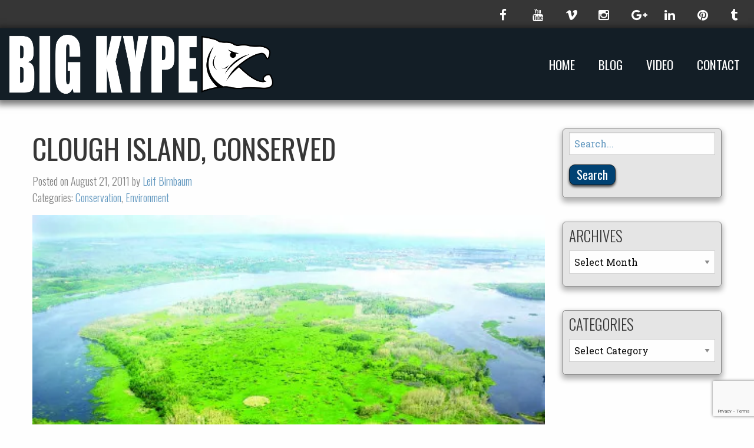

--- FILE ---
content_type: text/html; charset=UTF-8
request_url: https://www.bigkype.com/2011/08/clough-island-conserved/
body_size: 20465
content:
<!doctype html>

  <html class="no-js"  lang="en-US">

	<head>
		<meta charset="utf-8">

		<!-- Force IE to use the latest rendering engine available -->
		<meta http-equiv="X-UA-Compatible" content="IE=edge">

		<!-- Mobile Meta -->
		<meta name="viewport" content="width=device-width, initial-scale=1.0">
		<meta class="foundation-mq">

		<!-- If Site Icon isn't set in customizer -->
		
		<link rel="pingback" href="https://www.bigkype.com/xmlrpc.php">

		<meta name='robots' content='index, follow, max-image-preview:large, max-snippet:-1, max-video-preview:-1' />

	<!-- This site is optimized with the Yoast SEO plugin v26.7 - https://yoast.com/wordpress/plugins/seo/ -->
	<title>Clough Island, Conserved - Big Kype</title>
	<link rel="canonical" href="https://www.bigkype.com/2011/08/clough-island-conserved/" />
	<meta property="og:locale" content="en_US" />
	<meta property="og:type" content="article" />
	<meta property="og:title" content="Clough Island, Conserved - Big Kype" />
	<meta property="og:description" content="Clough Island will get a boatload of visitors Tuesday as conservation leaders from Wisconsin and Minnesota join state and federal natural resource officials to celebrate protection of the largest island in the largest estuary of the largest freshwater lake in the world. The 350-acre island, which once was targeted for development as a golf resort... Read more &raquo;" />
	<meta property="og:url" content="https://www.bigkype.com/2011/08/clough-island-conserved/" />
	<meta property="og:site_name" content="Big Kype" />
	<meta property="article:publisher" content="http://www.facebook.com/bigkype" />
	<meta property="article:published_time" content="2011-08-21T16:42:49+00:00" />
	<meta property="article:modified_time" content="2011-09-06T01:14:40+00:00" />
	<meta property="og:image" content="https://i0.wp.com/www.bigkype.com/wp-content/uploads/2011/08/clough0821_500px.jpg?fit=500%2C302&ssl=1" />
	<meta property="og:image:width" content="500" />
	<meta property="og:image:height" content="302" />
	<meta property="og:image:type" content="image/jpeg" />
	<meta name="author" content="Leif Birnbaum" />
	<meta name="twitter:card" content="summary_large_image" />
	<meta name="twitter:label1" content="Written by" />
	<meta name="twitter:data1" content="Leif Birnbaum" />
	<meta name="twitter:label2" content="Est. reading time" />
	<meta name="twitter:data2" content="2 minutes" />
	<script type="application/ld+json" class="yoast-schema-graph">{"@context":"https://schema.org","@graph":[{"@type":"Article","@id":"https://www.bigkype.com/2011/08/clough-island-conserved/#article","isPartOf":{"@id":"https://www.bigkype.com/2011/08/clough-island-conserved/"},"author":{"name":"Leif Birnbaum","@id":"https://www.bigkype.com/#/schema/person/2a860e903ceb0024b5067b39fef4f02b"},"headline":"Clough Island, Conserved","datePublished":"2011-08-21T16:42:49+00:00","dateModified":"2011-09-06T01:14:40+00:00","mainEntityOfPage":{"@id":"https://www.bigkype.com/2011/08/clough-island-conserved/"},"wordCount":350,"commentCount":0,"publisher":{"@id":"https://www.bigkype.com/#organization"},"image":{"@id":"https://www.bigkype.com/2011/08/clough-island-conserved/#primaryimage"},"thumbnailUrl":"https://i0.wp.com/www.bigkype.com/wp-content/uploads/2011/08/clough0821_500px.jpg?fit=500%2C302&ssl=1","keywords":["minnesota","st. louis river","wi dnr","wisconsin"],"articleSection":["Conservation","Environment"],"inLanguage":"en-US","potentialAction":[{"@type":"CommentAction","name":"Comment","target":["https://www.bigkype.com/2011/08/clough-island-conserved/#respond"]}]},{"@type":"WebPage","@id":"https://www.bigkype.com/2011/08/clough-island-conserved/","url":"https://www.bigkype.com/2011/08/clough-island-conserved/","name":"Clough Island, Conserved - Big Kype","isPartOf":{"@id":"https://www.bigkype.com/#website"},"primaryImageOfPage":{"@id":"https://www.bigkype.com/2011/08/clough-island-conserved/#primaryimage"},"image":{"@id":"https://www.bigkype.com/2011/08/clough-island-conserved/#primaryimage"},"thumbnailUrl":"https://i0.wp.com/www.bigkype.com/wp-content/uploads/2011/08/clough0821_500px.jpg?fit=500%2C302&ssl=1","datePublished":"2011-08-21T16:42:49+00:00","dateModified":"2011-09-06T01:14:40+00:00","breadcrumb":{"@id":"https://www.bigkype.com/2011/08/clough-island-conserved/#breadcrumb"},"inLanguage":"en-US","potentialAction":[{"@type":"ReadAction","target":["https://www.bigkype.com/2011/08/clough-island-conserved/"]}]},{"@type":"ImageObject","inLanguage":"en-US","@id":"https://www.bigkype.com/2011/08/clough-island-conserved/#primaryimage","url":"https://i0.wp.com/www.bigkype.com/wp-content/uploads/2011/08/clough0821_500px.jpg?fit=500%2C302&ssl=1","contentUrl":"https://i0.wp.com/www.bigkype.com/wp-content/uploads/2011/08/clough0821_500px.jpg?fit=500%2C302&ssl=1","width":"500","height":"302"},{"@type":"BreadcrumbList","@id":"https://www.bigkype.com/2011/08/clough-island-conserved/#breadcrumb","itemListElement":[{"@type":"ListItem","position":1,"name":"Home","item":"https://www.bigkype.com/"},{"@type":"ListItem","position":2,"name":"Blog","item":"https://www.bigkype.com/blog/"},{"@type":"ListItem","position":3,"name":"Clough Island, Conserved"}]},{"@type":"WebSite","@id":"https://www.bigkype.com/#website","url":"https://www.bigkype.com/","name":"Big Kype","description":"Hunting. Fishing. Guiding. Minnesota &gt; Alaska","publisher":{"@id":"https://www.bigkype.com/#organization"},"potentialAction":[{"@type":"SearchAction","target":{"@type":"EntryPoint","urlTemplate":"https://www.bigkype.com/?s={search_term_string}"},"query-input":{"@type":"PropertyValueSpecification","valueRequired":true,"valueName":"search_term_string"}}],"inLanguage":"en-US"},{"@type":"Organization","@id":"https://www.bigkype.com/#organization","name":"Big Kype","url":"https://www.bigkype.com/","logo":{"@type":"ImageObject","inLanguage":"en-US","@id":"https://www.bigkype.com/#/schema/logo/image/","url":"https://i1.wp.com/www.bigkype.com/wp-content/uploads/2015/06/bigkypelogo.png?fit=617%2C140&ssl=1","contentUrl":"https://i1.wp.com/www.bigkype.com/wp-content/uploads/2015/06/bigkypelogo.png?fit=617%2C140&ssl=1","width":617,"height":140,"caption":"Big Kype"},"image":{"@id":"https://www.bigkype.com/#/schema/logo/image/"},"sameAs":["http://www.facebook.com/bigkype","http://instagram.com/bigkype","http://www.linkedin.com/company/big-kype","http://pinterest.com/bigkype/","https://www.youtube.com/user/bigkype"]},{"@type":"Person","@id":"https://www.bigkype.com/#/schema/person/2a860e903ceb0024b5067b39fef4f02b","name":"Leif Birnbaum","image":{"@type":"ImageObject","inLanguage":"en-US","@id":"https://www.bigkype.com/#/schema/person/image/","url":"https://secure.gravatar.com/avatar/eb44176d8238df4f72b47902a383195afb08a345f196df90fe6e468e4d945c72?s=96&d=mm&r=g","contentUrl":"https://secure.gravatar.com/avatar/eb44176d8238df4f72b47902a383195afb08a345f196df90fe6e468e4d945c72?s=96&d=mm&r=g","caption":"Leif Birnbaum"},"sameAs":["https://www.bigkype.com"],"url":"https://www.bigkype.com/author/leif-birnbaum/"}]}</script>
	<!-- / Yoast SEO plugin. -->


<link rel='dns-prefetch' href='//secure.gravatar.com' />
<link rel='dns-prefetch' href='//stats.wp.com' />
<link rel='dns-prefetch' href='//maxcdn.bootstrapcdn.com' />
<link rel='dns-prefetch' href='//v0.wordpress.com' />
<link rel='dns-prefetch' href='//jetpack.wordpress.com' />
<link rel='dns-prefetch' href='//s0.wp.com' />
<link rel='dns-prefetch' href='//public-api.wordpress.com' />
<link rel='dns-prefetch' href='//0.gravatar.com' />
<link rel='dns-prefetch' href='//1.gravatar.com' />
<link rel='dns-prefetch' href='//2.gravatar.com' />
<link rel='preconnect' href='//i0.wp.com' />
<link rel='preconnect' href='//c0.wp.com' />
<link rel="alternate" type="application/rss+xml" title="Big Kype &raquo; Feed" href="https://www.bigkype.com/feed/" />
<link rel="alternate" type="application/rss+xml" title="Big Kype &raquo; Comments Feed" href="https://www.bigkype.com/comments/feed/" />
<link rel="alternate" type="application/rss+xml" title="Big Kype &raquo; Clough Island, Conserved Comments Feed" href="https://www.bigkype.com/2011/08/clough-island-conserved/feed/" />
<link rel="alternate" title="oEmbed (JSON)" type="application/json+oembed" href="https://www.bigkype.com/wp-json/oembed/1.0/embed?url=https%3A%2F%2Fwww.bigkype.com%2F2011%2F08%2Fclough-island-conserved%2F" />
<link rel="alternate" title="oEmbed (XML)" type="text/xml+oembed" href="https://www.bigkype.com/wp-json/oembed/1.0/embed?url=https%3A%2F%2Fwww.bigkype.com%2F2011%2F08%2Fclough-island-conserved%2F&#038;format=xml" />
		<!-- This site uses the Google Analytics by MonsterInsights plugin v9.11.1 - Using Analytics tracking - https://www.monsterinsights.com/ -->
							<script src="//www.googletagmanager.com/gtag/js?id=G-N6DB381X57"  data-cfasync="false" data-wpfc-render="false" type="text/javascript" async></script>
			<script data-cfasync="false" data-wpfc-render="false" type="text/javascript">
				var mi_version = '9.11.1';
				var mi_track_user = true;
				var mi_no_track_reason = '';
								var MonsterInsightsDefaultLocations = {"page_location":"https:\/\/www.bigkype.com\/2011\/08\/clough-island-conserved\/"};
								if ( typeof MonsterInsightsPrivacyGuardFilter === 'function' ) {
					var MonsterInsightsLocations = (typeof MonsterInsightsExcludeQuery === 'object') ? MonsterInsightsPrivacyGuardFilter( MonsterInsightsExcludeQuery ) : MonsterInsightsPrivacyGuardFilter( MonsterInsightsDefaultLocations );
				} else {
					var MonsterInsightsLocations = (typeof MonsterInsightsExcludeQuery === 'object') ? MonsterInsightsExcludeQuery : MonsterInsightsDefaultLocations;
				}

								var disableStrs = [
										'ga-disable-G-N6DB381X57',
									];

				/* Function to detect opted out users */
				function __gtagTrackerIsOptedOut() {
					for (var index = 0; index < disableStrs.length; index++) {
						if (document.cookie.indexOf(disableStrs[index] + '=true') > -1) {
							return true;
						}
					}

					return false;
				}

				/* Disable tracking if the opt-out cookie exists. */
				if (__gtagTrackerIsOptedOut()) {
					for (var index = 0; index < disableStrs.length; index++) {
						window[disableStrs[index]] = true;
					}
				}

				/* Opt-out function */
				function __gtagTrackerOptout() {
					for (var index = 0; index < disableStrs.length; index++) {
						document.cookie = disableStrs[index] + '=true; expires=Thu, 31 Dec 2099 23:59:59 UTC; path=/';
						window[disableStrs[index]] = true;
					}
				}

				if ('undefined' === typeof gaOptout) {
					function gaOptout() {
						__gtagTrackerOptout();
					}
				}
								window.dataLayer = window.dataLayer || [];

				window.MonsterInsightsDualTracker = {
					helpers: {},
					trackers: {},
				};
				if (mi_track_user) {
					function __gtagDataLayer() {
						dataLayer.push(arguments);
					}

					function __gtagTracker(type, name, parameters) {
						if (!parameters) {
							parameters = {};
						}

						if (parameters.send_to) {
							__gtagDataLayer.apply(null, arguments);
							return;
						}

						if (type === 'event') {
														parameters.send_to = monsterinsights_frontend.v4_id;
							var hookName = name;
							if (typeof parameters['event_category'] !== 'undefined') {
								hookName = parameters['event_category'] + ':' + name;
							}

							if (typeof MonsterInsightsDualTracker.trackers[hookName] !== 'undefined') {
								MonsterInsightsDualTracker.trackers[hookName](parameters);
							} else {
								__gtagDataLayer('event', name, parameters);
							}
							
						} else {
							__gtagDataLayer.apply(null, arguments);
						}
					}

					__gtagTracker('js', new Date());
					__gtagTracker('set', {
						'developer_id.dZGIzZG': true,
											});
					if ( MonsterInsightsLocations.page_location ) {
						__gtagTracker('set', MonsterInsightsLocations);
					}
										__gtagTracker('config', 'G-N6DB381X57', {"forceSSL":"true"} );
										window.gtag = __gtagTracker;										(function () {
						/* https://developers.google.com/analytics/devguides/collection/analyticsjs/ */
						/* ga and __gaTracker compatibility shim. */
						var noopfn = function () {
							return null;
						};
						var newtracker = function () {
							return new Tracker();
						};
						var Tracker = function () {
							return null;
						};
						var p = Tracker.prototype;
						p.get = noopfn;
						p.set = noopfn;
						p.send = function () {
							var args = Array.prototype.slice.call(arguments);
							args.unshift('send');
							__gaTracker.apply(null, args);
						};
						var __gaTracker = function () {
							var len = arguments.length;
							if (len === 0) {
								return;
							}
							var f = arguments[len - 1];
							if (typeof f !== 'object' || f === null || typeof f.hitCallback !== 'function') {
								if ('send' === arguments[0]) {
									var hitConverted, hitObject = false, action;
									if ('event' === arguments[1]) {
										if ('undefined' !== typeof arguments[3]) {
											hitObject = {
												'eventAction': arguments[3],
												'eventCategory': arguments[2],
												'eventLabel': arguments[4],
												'value': arguments[5] ? arguments[5] : 1,
											}
										}
									}
									if ('pageview' === arguments[1]) {
										if ('undefined' !== typeof arguments[2]) {
											hitObject = {
												'eventAction': 'page_view',
												'page_path': arguments[2],
											}
										}
									}
									if (typeof arguments[2] === 'object') {
										hitObject = arguments[2];
									}
									if (typeof arguments[5] === 'object') {
										Object.assign(hitObject, arguments[5]);
									}
									if ('undefined' !== typeof arguments[1].hitType) {
										hitObject = arguments[1];
										if ('pageview' === hitObject.hitType) {
											hitObject.eventAction = 'page_view';
										}
									}
									if (hitObject) {
										action = 'timing' === arguments[1].hitType ? 'timing_complete' : hitObject.eventAction;
										hitConverted = mapArgs(hitObject);
										__gtagTracker('event', action, hitConverted);
									}
								}
								return;
							}

							function mapArgs(args) {
								var arg, hit = {};
								var gaMap = {
									'eventCategory': 'event_category',
									'eventAction': 'event_action',
									'eventLabel': 'event_label',
									'eventValue': 'event_value',
									'nonInteraction': 'non_interaction',
									'timingCategory': 'event_category',
									'timingVar': 'name',
									'timingValue': 'value',
									'timingLabel': 'event_label',
									'page': 'page_path',
									'location': 'page_location',
									'title': 'page_title',
									'referrer' : 'page_referrer',
								};
								for (arg in args) {
																		if (!(!args.hasOwnProperty(arg) || !gaMap.hasOwnProperty(arg))) {
										hit[gaMap[arg]] = args[arg];
									} else {
										hit[arg] = args[arg];
									}
								}
								return hit;
							}

							try {
								f.hitCallback();
							} catch (ex) {
							}
						};
						__gaTracker.create = newtracker;
						__gaTracker.getByName = newtracker;
						__gaTracker.getAll = function () {
							return [];
						};
						__gaTracker.remove = noopfn;
						__gaTracker.loaded = true;
						window['__gaTracker'] = __gaTracker;
					})();
									} else {
										console.log("");
					(function () {
						function __gtagTracker() {
							return null;
						}

						window['__gtagTracker'] = __gtagTracker;
						window['gtag'] = __gtagTracker;
					})();
									}
			</script>
							<!-- / Google Analytics by MonsterInsights -->
		<style id='wp-img-auto-sizes-contain-inline-css' type='text/css'>
img:is([sizes=auto i],[sizes^="auto," i]){contain-intrinsic-size:3000px 1500px}
/*# sourceURL=wp-img-auto-sizes-contain-inline-css */
</style>
<style id='wp-emoji-styles-inline-css' type='text/css'>

	img.wp-smiley, img.emoji {
		display: inline !important;
		border: none !important;
		box-shadow: none !important;
		height: 1em !important;
		width: 1em !important;
		margin: 0 0.07em !important;
		vertical-align: -0.1em !important;
		background: none !important;
		padding: 0 !important;
	}
/*# sourceURL=wp-emoji-styles-inline-css */
</style>
<style id='wp-block-library-inline-css' type='text/css'>
:root{--wp-block-synced-color:#7a00df;--wp-block-synced-color--rgb:122,0,223;--wp-bound-block-color:var(--wp-block-synced-color);--wp-editor-canvas-background:#ddd;--wp-admin-theme-color:#007cba;--wp-admin-theme-color--rgb:0,124,186;--wp-admin-theme-color-darker-10:#006ba1;--wp-admin-theme-color-darker-10--rgb:0,107,160.5;--wp-admin-theme-color-darker-20:#005a87;--wp-admin-theme-color-darker-20--rgb:0,90,135;--wp-admin-border-width-focus:2px}@media (min-resolution:192dpi){:root{--wp-admin-border-width-focus:1.5px}}.wp-element-button{cursor:pointer}:root .has-very-light-gray-background-color{background-color:#eee}:root .has-very-dark-gray-background-color{background-color:#313131}:root .has-very-light-gray-color{color:#eee}:root .has-very-dark-gray-color{color:#313131}:root .has-vivid-green-cyan-to-vivid-cyan-blue-gradient-background{background:linear-gradient(135deg,#00d084,#0693e3)}:root .has-purple-crush-gradient-background{background:linear-gradient(135deg,#34e2e4,#4721fb 50%,#ab1dfe)}:root .has-hazy-dawn-gradient-background{background:linear-gradient(135deg,#faaca8,#dad0ec)}:root .has-subdued-olive-gradient-background{background:linear-gradient(135deg,#fafae1,#67a671)}:root .has-atomic-cream-gradient-background{background:linear-gradient(135deg,#fdd79a,#004a59)}:root .has-nightshade-gradient-background{background:linear-gradient(135deg,#330968,#31cdcf)}:root .has-midnight-gradient-background{background:linear-gradient(135deg,#020381,#2874fc)}:root{--wp--preset--font-size--normal:16px;--wp--preset--font-size--huge:42px}.has-regular-font-size{font-size:1em}.has-larger-font-size{font-size:2.625em}.has-normal-font-size{font-size:var(--wp--preset--font-size--normal)}.has-huge-font-size{font-size:var(--wp--preset--font-size--huge)}.has-text-align-center{text-align:center}.has-text-align-left{text-align:left}.has-text-align-right{text-align:right}.has-fit-text{white-space:nowrap!important}#end-resizable-editor-section{display:none}.aligncenter{clear:both}.items-justified-left{justify-content:flex-start}.items-justified-center{justify-content:center}.items-justified-right{justify-content:flex-end}.items-justified-space-between{justify-content:space-between}.screen-reader-text{border:0;clip-path:inset(50%);height:1px;margin:-1px;overflow:hidden;padding:0;position:absolute;width:1px;word-wrap:normal!important}.screen-reader-text:focus{background-color:#ddd;clip-path:none;color:#444;display:block;font-size:1em;height:auto;left:5px;line-height:normal;padding:15px 23px 14px;text-decoration:none;top:5px;width:auto;z-index:100000}html :where(.has-border-color){border-style:solid}html :where([style*=border-top-color]){border-top-style:solid}html :where([style*=border-right-color]){border-right-style:solid}html :where([style*=border-bottom-color]){border-bottom-style:solid}html :where([style*=border-left-color]){border-left-style:solid}html :where([style*=border-width]){border-style:solid}html :where([style*=border-top-width]){border-top-style:solid}html :where([style*=border-right-width]){border-right-style:solid}html :where([style*=border-bottom-width]){border-bottom-style:solid}html :where([style*=border-left-width]){border-left-style:solid}html :where(img[class*=wp-image-]){height:auto;max-width:100%}:where(figure){margin:0 0 1em}html :where(.is-position-sticky){--wp-admin--admin-bar--position-offset:var(--wp-admin--admin-bar--height,0px)}@media screen and (max-width:600px){html :where(.is-position-sticky){--wp-admin--admin-bar--position-offset:0px}}

/*# sourceURL=wp-block-library-inline-css */
</style><style id='global-styles-inline-css' type='text/css'>
:root{--wp--preset--aspect-ratio--square: 1;--wp--preset--aspect-ratio--4-3: 4/3;--wp--preset--aspect-ratio--3-4: 3/4;--wp--preset--aspect-ratio--3-2: 3/2;--wp--preset--aspect-ratio--2-3: 2/3;--wp--preset--aspect-ratio--16-9: 16/9;--wp--preset--aspect-ratio--9-16: 9/16;--wp--preset--color--black: #000000;--wp--preset--color--cyan-bluish-gray: #abb8c3;--wp--preset--color--white: #ffffff;--wp--preset--color--pale-pink: #f78da7;--wp--preset--color--vivid-red: #cf2e2e;--wp--preset--color--luminous-vivid-orange: #ff6900;--wp--preset--color--luminous-vivid-amber: #fcb900;--wp--preset--color--light-green-cyan: #7bdcb5;--wp--preset--color--vivid-green-cyan: #00d084;--wp--preset--color--pale-cyan-blue: #8ed1fc;--wp--preset--color--vivid-cyan-blue: #0693e3;--wp--preset--color--vivid-purple: #9b51e0;--wp--preset--gradient--vivid-cyan-blue-to-vivid-purple: linear-gradient(135deg,rgb(6,147,227) 0%,rgb(155,81,224) 100%);--wp--preset--gradient--light-green-cyan-to-vivid-green-cyan: linear-gradient(135deg,rgb(122,220,180) 0%,rgb(0,208,130) 100%);--wp--preset--gradient--luminous-vivid-amber-to-luminous-vivid-orange: linear-gradient(135deg,rgb(252,185,0) 0%,rgb(255,105,0) 100%);--wp--preset--gradient--luminous-vivid-orange-to-vivid-red: linear-gradient(135deg,rgb(255,105,0) 0%,rgb(207,46,46) 100%);--wp--preset--gradient--very-light-gray-to-cyan-bluish-gray: linear-gradient(135deg,rgb(238,238,238) 0%,rgb(169,184,195) 100%);--wp--preset--gradient--cool-to-warm-spectrum: linear-gradient(135deg,rgb(74,234,220) 0%,rgb(151,120,209) 20%,rgb(207,42,186) 40%,rgb(238,44,130) 60%,rgb(251,105,98) 80%,rgb(254,248,76) 100%);--wp--preset--gradient--blush-light-purple: linear-gradient(135deg,rgb(255,206,236) 0%,rgb(152,150,240) 100%);--wp--preset--gradient--blush-bordeaux: linear-gradient(135deg,rgb(254,205,165) 0%,rgb(254,45,45) 50%,rgb(107,0,62) 100%);--wp--preset--gradient--luminous-dusk: linear-gradient(135deg,rgb(255,203,112) 0%,rgb(199,81,192) 50%,rgb(65,88,208) 100%);--wp--preset--gradient--pale-ocean: linear-gradient(135deg,rgb(255,245,203) 0%,rgb(182,227,212) 50%,rgb(51,167,181) 100%);--wp--preset--gradient--electric-grass: linear-gradient(135deg,rgb(202,248,128) 0%,rgb(113,206,126) 100%);--wp--preset--gradient--midnight: linear-gradient(135deg,rgb(2,3,129) 0%,rgb(40,116,252) 100%);--wp--preset--font-size--small: 13px;--wp--preset--font-size--medium: 20px;--wp--preset--font-size--large: 36px;--wp--preset--font-size--x-large: 42px;--wp--preset--spacing--20: 0.44rem;--wp--preset--spacing--30: 0.67rem;--wp--preset--spacing--40: 1rem;--wp--preset--spacing--50: 1.5rem;--wp--preset--spacing--60: 2.25rem;--wp--preset--spacing--70: 3.38rem;--wp--preset--spacing--80: 5.06rem;--wp--preset--shadow--natural: 6px 6px 9px rgba(0, 0, 0, 0.2);--wp--preset--shadow--deep: 12px 12px 50px rgba(0, 0, 0, 0.4);--wp--preset--shadow--sharp: 6px 6px 0px rgba(0, 0, 0, 0.2);--wp--preset--shadow--outlined: 6px 6px 0px -3px rgb(255, 255, 255), 6px 6px rgb(0, 0, 0);--wp--preset--shadow--crisp: 6px 6px 0px rgb(0, 0, 0);}:where(.is-layout-flex){gap: 0.5em;}:where(.is-layout-grid){gap: 0.5em;}body .is-layout-flex{display: flex;}.is-layout-flex{flex-wrap: wrap;align-items: center;}.is-layout-flex > :is(*, div){margin: 0;}body .is-layout-grid{display: grid;}.is-layout-grid > :is(*, div){margin: 0;}:where(.wp-block-columns.is-layout-flex){gap: 2em;}:where(.wp-block-columns.is-layout-grid){gap: 2em;}:where(.wp-block-post-template.is-layout-flex){gap: 1.25em;}:where(.wp-block-post-template.is-layout-grid){gap: 1.25em;}.has-black-color{color: var(--wp--preset--color--black) !important;}.has-cyan-bluish-gray-color{color: var(--wp--preset--color--cyan-bluish-gray) !important;}.has-white-color{color: var(--wp--preset--color--white) !important;}.has-pale-pink-color{color: var(--wp--preset--color--pale-pink) !important;}.has-vivid-red-color{color: var(--wp--preset--color--vivid-red) !important;}.has-luminous-vivid-orange-color{color: var(--wp--preset--color--luminous-vivid-orange) !important;}.has-luminous-vivid-amber-color{color: var(--wp--preset--color--luminous-vivid-amber) !important;}.has-light-green-cyan-color{color: var(--wp--preset--color--light-green-cyan) !important;}.has-vivid-green-cyan-color{color: var(--wp--preset--color--vivid-green-cyan) !important;}.has-pale-cyan-blue-color{color: var(--wp--preset--color--pale-cyan-blue) !important;}.has-vivid-cyan-blue-color{color: var(--wp--preset--color--vivid-cyan-blue) !important;}.has-vivid-purple-color{color: var(--wp--preset--color--vivid-purple) !important;}.has-black-background-color{background-color: var(--wp--preset--color--black) !important;}.has-cyan-bluish-gray-background-color{background-color: var(--wp--preset--color--cyan-bluish-gray) !important;}.has-white-background-color{background-color: var(--wp--preset--color--white) !important;}.has-pale-pink-background-color{background-color: var(--wp--preset--color--pale-pink) !important;}.has-vivid-red-background-color{background-color: var(--wp--preset--color--vivid-red) !important;}.has-luminous-vivid-orange-background-color{background-color: var(--wp--preset--color--luminous-vivid-orange) !important;}.has-luminous-vivid-amber-background-color{background-color: var(--wp--preset--color--luminous-vivid-amber) !important;}.has-light-green-cyan-background-color{background-color: var(--wp--preset--color--light-green-cyan) !important;}.has-vivid-green-cyan-background-color{background-color: var(--wp--preset--color--vivid-green-cyan) !important;}.has-pale-cyan-blue-background-color{background-color: var(--wp--preset--color--pale-cyan-blue) !important;}.has-vivid-cyan-blue-background-color{background-color: var(--wp--preset--color--vivid-cyan-blue) !important;}.has-vivid-purple-background-color{background-color: var(--wp--preset--color--vivid-purple) !important;}.has-black-border-color{border-color: var(--wp--preset--color--black) !important;}.has-cyan-bluish-gray-border-color{border-color: var(--wp--preset--color--cyan-bluish-gray) !important;}.has-white-border-color{border-color: var(--wp--preset--color--white) !important;}.has-pale-pink-border-color{border-color: var(--wp--preset--color--pale-pink) !important;}.has-vivid-red-border-color{border-color: var(--wp--preset--color--vivid-red) !important;}.has-luminous-vivid-orange-border-color{border-color: var(--wp--preset--color--luminous-vivid-orange) !important;}.has-luminous-vivid-amber-border-color{border-color: var(--wp--preset--color--luminous-vivid-amber) !important;}.has-light-green-cyan-border-color{border-color: var(--wp--preset--color--light-green-cyan) !important;}.has-vivid-green-cyan-border-color{border-color: var(--wp--preset--color--vivid-green-cyan) !important;}.has-pale-cyan-blue-border-color{border-color: var(--wp--preset--color--pale-cyan-blue) !important;}.has-vivid-cyan-blue-border-color{border-color: var(--wp--preset--color--vivid-cyan-blue) !important;}.has-vivid-purple-border-color{border-color: var(--wp--preset--color--vivid-purple) !important;}.has-vivid-cyan-blue-to-vivid-purple-gradient-background{background: var(--wp--preset--gradient--vivid-cyan-blue-to-vivid-purple) !important;}.has-light-green-cyan-to-vivid-green-cyan-gradient-background{background: var(--wp--preset--gradient--light-green-cyan-to-vivid-green-cyan) !important;}.has-luminous-vivid-amber-to-luminous-vivid-orange-gradient-background{background: var(--wp--preset--gradient--luminous-vivid-amber-to-luminous-vivid-orange) !important;}.has-luminous-vivid-orange-to-vivid-red-gradient-background{background: var(--wp--preset--gradient--luminous-vivid-orange-to-vivid-red) !important;}.has-very-light-gray-to-cyan-bluish-gray-gradient-background{background: var(--wp--preset--gradient--very-light-gray-to-cyan-bluish-gray) !important;}.has-cool-to-warm-spectrum-gradient-background{background: var(--wp--preset--gradient--cool-to-warm-spectrum) !important;}.has-blush-light-purple-gradient-background{background: var(--wp--preset--gradient--blush-light-purple) !important;}.has-blush-bordeaux-gradient-background{background: var(--wp--preset--gradient--blush-bordeaux) !important;}.has-luminous-dusk-gradient-background{background: var(--wp--preset--gradient--luminous-dusk) !important;}.has-pale-ocean-gradient-background{background: var(--wp--preset--gradient--pale-ocean) !important;}.has-electric-grass-gradient-background{background: var(--wp--preset--gradient--electric-grass) !important;}.has-midnight-gradient-background{background: var(--wp--preset--gradient--midnight) !important;}.has-small-font-size{font-size: var(--wp--preset--font-size--small) !important;}.has-medium-font-size{font-size: var(--wp--preset--font-size--medium) !important;}.has-large-font-size{font-size: var(--wp--preset--font-size--large) !important;}.has-x-large-font-size{font-size: var(--wp--preset--font-size--x-large) !important;}
/*# sourceURL=global-styles-inline-css */
</style>

<style id='classic-theme-styles-inline-css' type='text/css'>
/*! This file is auto-generated */
.wp-block-button__link{color:#fff;background-color:#32373c;border-radius:9999px;box-shadow:none;text-decoration:none;padding:calc(.667em + 2px) calc(1.333em + 2px);font-size:1.125em}.wp-block-file__button{background:#32373c;color:#fff;text-decoration:none}
/*# sourceURL=/wp-includes/css/classic-themes.min.css */
</style>
<link rel='stylesheet' id='contact-form-7-css' href='https://www.bigkype.com/wp-content/plugins/contact-form-7/includes/css/styles.css?ver=6.1.4' type='text/css' media='all' />
<link rel='stylesheet' id='font-awesome-css' href='https://maxcdn.bootstrapcdn.com/font-awesome/4.5.0/css/font-awesome.min.css?ver=6.9' type='text/css' media='all' />
<link rel='stylesheet' id='fa-animate-css-css' href='https://www.bigkype.com/wp-content/themes/JointsWP-master/assets/css/font-awesome-animation.min.css?ver=6.9' type='text/css' media='all' />
<link rel='stylesheet' id='site-css-css' href='https://www.bigkype.com/wp-content/themes/JointsWP-master/assets/css/style.css?ver=6.9' type='text/css' media='all' />
<link rel='stylesheet' id='jetpack-swiper-library-css' href='https://c0.wp.com/p/jetpack/15.4/_inc/blocks/swiper.css' type='text/css' media='all' />
<link rel='stylesheet' id='jetpack-carousel-css' href='https://c0.wp.com/p/jetpack/15.4/modules/carousel/jetpack-carousel.css' type='text/css' media='all' />
<link rel='stylesheet' id='sharedaddy-css' href='https://c0.wp.com/p/jetpack/15.4/modules/sharedaddy/sharing.css' type='text/css' media='all' />
<link rel='stylesheet' id='social-logos-css' href='https://c0.wp.com/p/jetpack/15.4/_inc/social-logos/social-logos.min.css' type='text/css' media='all' />
<script type="text/javascript" src="https://www.bigkype.com/wp-content/plugins/google-analytics-for-wordpress/assets/js/frontend-gtag.min.js?ver=9.11.1" id="monsterinsights-frontend-script-js" async="async" data-wp-strategy="async"></script>
<script data-cfasync="false" data-wpfc-render="false" type="text/javascript" id='monsterinsights-frontend-script-js-extra'>/* <![CDATA[ */
var monsterinsights_frontend = {"js_events_tracking":"true","download_extensions":"doc,pdf,ppt,zip,xls,docx,pptx,xlsx","inbound_paths":"[]","home_url":"https:\/\/www.bigkype.com","hash_tracking":"false","v4_id":"G-N6DB381X57"};/* ]]> */
</script>
<script type="text/javascript" src="https://c0.wp.com/c/6.9/wp-includes/js/jquery/jquery.min.js" id="jquery-core-js"></script>
<script type="text/javascript" src="https://c0.wp.com/c/6.9/wp-includes/js/jquery/jquery-migrate.min.js" id="jquery-migrate-js"></script>
<link rel="https://api.w.org/" href="https://www.bigkype.com/wp-json/" /><link rel="alternate" title="JSON" type="application/json" href="https://www.bigkype.com/wp-json/wp/v2/posts/73" /><link rel='shortlink' href='https://wp.me/p1LXII-1b' />
	<style>img#wpstats{display:none}</style>
		<link rel="icon" href="https://i0.wp.com/www.bigkype.com/wp-content/uploads/2016/03/cropped-bigkype2016.png?fit=32%2C32&#038;ssl=1" sizes="32x32" />
<link rel="icon" href="https://i0.wp.com/www.bigkype.com/wp-content/uploads/2016/03/cropped-bigkype2016.png?fit=192%2C192&#038;ssl=1" sizes="192x192" />
<link rel="apple-touch-icon" href="https://i0.wp.com/www.bigkype.com/wp-content/uploads/2016/03/cropped-bigkype2016.png?fit=180%2C180&#038;ssl=1" />
<meta name="msapplication-TileImage" content="https://i0.wp.com/www.bigkype.com/wp-content/uploads/2016/03/cropped-bigkype2016.png?fit=270%2C270&#038;ssl=1" />
		<style type="text/css" id="wp-custom-css">
			.facebook-responsive {
    overflow:hidden;
    padding-bottom:56.25%;
    position:relative;
    height:0;
}

.facebook-responsive iframe {
    left:0;
    top:0;
    height:100%;
    width:100%;
    position:absolute;
}		</style>
		
		<!-- Drop Google Analytics here -->
		<!-- end analytics -->

	</head>

	<!-- Uncomment this line if using the Off-Canvas Menu -->

	<body class="wp-singular post-template-default single single-post postid-73 single-format-standard wp-theme-JointsWP-master">

		<div class="off-canvas-wrapper">

			<div class="off-canvas-wrapper-inner" data-off-canvas-wrapper>

				<div class="off-canvas position-right" id="off-canvas" data-off-canvas data-position="right">
	<ul id="menu-main-menu" class="vertical menu" data-accordion-menu><li id="menu-item-6550" class="menu-item menu-item-type-post_type menu-item-object-page menu-item-home menu-item-6550"><a href="https://www.bigkype.com/">Home</a></li>
<li id="menu-item-6551" class="menu-item menu-item-type-post_type menu-item-object-page current_page_parent menu-item-6551"><a href="https://www.bigkype.com/blog/">Blog</a></li>
<li id="menu-item-7165" class="menu-item menu-item-type-post_type menu-item-object-page menu-item-7165"><a href="https://www.bigkype.com/video/">Video</a></li>
<li id="menu-item-6584" class="menu-item menu-item-type-post_type menu-item-object-page menu-item-6584"><a href="https://www.bigkype.com/contact/">Contact</a></li>
</ul></div>
				<div class="off-canvas-content" data-off-canvas-content>

          <div class="top-bar social-bar" id="top-bar-social">
	<div class="top-bar-left show-for-medium float-left">
			</div>
	<div class="top-bar-right show-for-medium">
		
			<div id="nav_menu-2" class="widget widget_nav_menu"><div class="menu-social-container"><ul id="menu-social" class="menu"><li id="menu-item-7150" class="menu-item menu-item-type-custom menu-item-object-custom menu-item-7150"><a href="https://www.facebook.com/bigkype" title="Big Kype on Facebook"><i class="fa fa-facebook"></i></a></li>
<li id="menu-item-7151" class="menu-item menu-item-type-custom menu-item-object-custom menu-item-7151"><a href="https://www.youtube.com/user/bigkype" title="Big Kype&#8217;s YouTube Channel"><i class="fa fa-youtube"></i></a></li>
<li id="menu-item-7152" class="menu-item menu-item-type-custom menu-item-object-custom menu-item-7152"><a href="https://vimeo.com/bigkype" title="Big Kype on Vimeo"><i class="fa fa-vimeo"></i></a></li>
<li id="menu-item-7153" class="menu-item menu-item-type-custom menu-item-object-custom menu-item-7153"><a href="https://instagram.com/bigkype" title="Big Kype on Instagram"><i class="fa fa-instagram"></i></a></li>
<li id="menu-item-7154" class="menu-item menu-item-type-custom menu-item-object-custom menu-item-7154"><a href="https://plus.google.com/+Bigkype1" title="Big Kype&#8217;s Google+ Page"><i class="fa fa-google-plus"></i></a></li>
<li id="menu-item-7155" class="menu-item menu-item-type-custom menu-item-object-custom menu-item-7155"><a href="http://www.linkedin.com/company/big-kype" title="Big Kype on LinkedIn"><i class="fa fa-linkedin"></i></a></li>
<li id="menu-item-7156" class="menu-item menu-item-type-custom menu-item-object-custom menu-item-7156"><a href="https://pinterest.com/bigkype/" title="Big Kype on Pinterest"><i class="fa fa-pinterest"></i></a></li>
<li id="menu-item-7157" class="menu-item menu-item-type-custom menu-item-object-custom menu-item-7157"><a href="https://www.tumblr.com/blog/bigkype" title="Big Kype on Tumblr"><i class="fa fa-tumblr"></i></a></li>
</ul></div></div>
			</div>
	<div class="top-bar-left float-left show-for-small-only">
		
			<div id="nav_menu-3" class="widget widget_nav_menu"><div class="menu-social-container"><ul id="menu-social-1" class="menu"><li class="menu-item menu-item-type-custom menu-item-object-custom menu-item-7150"><a href="https://www.facebook.com/bigkype" title="Big Kype on Facebook"><i class="fa fa-facebook"></i></a></li>
<li class="menu-item menu-item-type-custom menu-item-object-custom menu-item-7151"><a href="https://www.youtube.com/user/bigkype" title="Big Kype&#8217;s YouTube Channel"><i class="fa fa-youtube"></i></a></li>
<li class="menu-item menu-item-type-custom menu-item-object-custom menu-item-7152"><a href="https://vimeo.com/bigkype" title="Big Kype on Vimeo"><i class="fa fa-vimeo"></i></a></li>
<li class="menu-item menu-item-type-custom menu-item-object-custom menu-item-7153"><a href="https://instagram.com/bigkype" title="Big Kype on Instagram"><i class="fa fa-instagram"></i></a></li>
<li class="menu-item menu-item-type-custom menu-item-object-custom menu-item-7154"><a href="https://plus.google.com/+Bigkype1" title="Big Kype&#8217;s Google+ Page"><i class="fa fa-google-plus"></i></a></li>
<li class="menu-item menu-item-type-custom menu-item-object-custom menu-item-7155"><a href="http://www.linkedin.com/company/big-kype" title="Big Kype on LinkedIn"><i class="fa fa-linkedin"></i></a></li>
<li class="menu-item menu-item-type-custom menu-item-object-custom menu-item-7156"><a href="https://pinterest.com/bigkype/" title="Big Kype on Pinterest"><i class="fa fa-pinterest"></i></a></li>
<li class="menu-item menu-item-type-custom menu-item-object-custom menu-item-7157"><a href="https://www.tumblr.com/blog/bigkype" title="Big Kype on Tumblr"><i class="fa fa-tumblr"></i></a></li>
</ul></div></div>
			</div>
</div>

					<header class="header" role="banner">

						 <!-- This navs will be applied to the topbar, above all content
							  To see additional nav styles, visit the /parts directory -->
						 <!-- By default, this menu will use off-canvas for small
	 and a topbar for medium-up -->

<div class="top-bar row expanded" id="top-bar-menu">
	<div class="top-bar-left small-4 columns">
		<ul class="menu">
			<li><a href="https://www.bigkype.com"><img src="/wp-content/uploads/2016/03/bigkype-logo-white.png" alt="Big Kype" /></a></li>
		</ul>
	</div>
	<div class="top-bar-right small-8 columns show-for-medium">
		<ul id="menu-main-menu-1" class="vertical medium-horizontal menu" data-responsive-menu="accordion medium-dropdown"><li class="menu-item menu-item-type-post_type menu-item-object-page menu-item-home menu-item-6550"><a href="https://www.bigkype.com/">Home</a></li>
<li class="menu-item menu-item-type-post_type menu-item-object-page current_page_parent menu-item-6551"><a href="https://www.bigkype.com/blog/">Blog</a></li>
<li class="menu-item menu-item-type-post_type menu-item-object-page menu-item-7165"><a href="https://www.bigkype.com/video/">Video</a></li>
<li class="menu-item menu-item-type-post_type menu-item-object-page menu-item-6584"><a href="https://www.bigkype.com/contact/">Contact</a></li>
</ul>	</div>
	<div class="top-bar-right show-for-small-only small-12 columns">
		<ul class="menu">
			<!-- <li><button class="menu-icon" type="button" data-toggle="off-canvas"></button></li> -->
			<li><a data-toggle="off-canvas"><i class="fa fa-bars"></i> Menu</a></li>
		</ul>
	</div>
</div>

					</header> <!-- end .header -->

<div id="content">

	<div id="inner-content" class="row">

		<main id="main" class="small-12 medium-9 columns" role="main">

		    
		    	<article id="post-73" class="post-73 post type-post status-publish format-standard has-post-thumbnail hentry category-conservation category-environment tag-minnesota tag-st-louis-river tag-wi-dnr tag-wisconsin" role="article" itemscope itemtype="http://schema.org/BlogPosting">

	<header class="article-header">
		<h1 class="entry-title single-title" itemprop="headline">Clough Island, Conserved</h1>
		<p class="byline">
	Posted on August 21, 2011 by <a href="http://www.leifjohn.com/" title="Leif Birnbaum" rel="author">Leif Birnbaum</a><br />
	Categories: <a href="https://www.bigkype.com/category/conservation/" rel="category tag">Conservation</a>, <a href="https://www.bigkype.com/category/environment/" rel="category tag">Environment</a></p>
    </header> <!-- end article header -->

    <section class="entry-content" itemprop="articleBody">
		<p><a href="http://bigkype.com/2011/08/21/clough-island-conserved/ "><img data-recalc-dims="1" fetchpriority="high" decoding="async" data-attachment-id="74" data-permalink="https://www.bigkype.com/clough0821_500px/" data-orig-file="https://i0.wp.com/www.bigkype.com/wp-content/uploads/2011/08/clough0821_500px.jpg?fit=500%2C302&amp;ssl=1" data-orig-size="500,302" data-comments-opened="1" data-image-meta="{&quot;aperture&quot;:&quot;0&quot;,&quot;credit&quot;:&quot;&quot;,&quot;camera&quot;:&quot;&quot;,&quot;caption&quot;:&quot;&quot;,&quot;created_timestamp&quot;:&quot;0&quot;,&quot;copyright&quot;:&quot;&quot;,&quot;focal_length&quot;:&quot;0&quot;,&quot;iso&quot;:&quot;0&quot;,&quot;shutter_speed&quot;:&quot;0&quot;,&quot;title&quot;:&quot;&quot;}" data-image-title="Clough Island" data-image-description="" data-image-caption="" data-medium-file="https://i0.wp.com/www.bigkype.com/wp-content/uploads/2011/08/clough0821_500px.jpg?fit=300%2C181&amp;ssl=1" data-large-file="https://i0.wp.com/www.bigkype.com/wp-content/uploads/2011/08/clough0821_500px.jpg?fit=500%2C302&amp;ssl=1" class="alignnone size-full wp-image-74" title="Clough Island" src="https://i0.wp.com/bigkype.com/wp-content/uploads/2011/08/clough0821_500px.jpg?resize=500%2C302" alt="" width="500" height="302" srcset="https://i0.wp.com/www.bigkype.com/wp-content/uploads/2011/08/clough0821_500px.jpg?w=500&amp;ssl=1 500w, https://i0.wp.com/www.bigkype.com/wp-content/uploads/2011/08/clough0821_500px.jpg?resize=300%2C181&amp;ssl=1 300w" sizes="(max-width: 500px) 100vw, 500px" /></a></p>
<p>Clough Island will get a boatload of visitors Tuesday as conservation leaders from Wisconsin and Minnesota join state and federal natural resource officials to celebrate protection of the largest island in the largest estuary of the largest freshwater lake in the world.</p>
<p>The 350-acre island, which once was targeted for development as a golf resort and condominium complex, is now firmly in the hands of the Wisconsin Department of Natural Resources and is considered critical habitat for fish and birds that use the St. Louis River estuary.</p>
<p>“It’s just a great spot to paddle or go fishing and to be able to see 50-inch musky and big sturgeon right in an urban area like this. It’s pretty special what we have here,” said Bob Cragin, a rural Superior resident who worked to protect the island. “Its one of the places where little walleye and sturgeon come down to after they spawn. … It’s really their nursery. The island is the heart of the whole estuary.”</p>
<p>Cragin, 64, who grew up fishing, hunting and playing on the river in nearby Oliver, said keeping the island undeveloped and shoreline protected “just makes sense” as part of the larger, ongoing restoration of the river.</p>
<p>“Just above a harbor area that’s been so thoroughly altered by people over the past 150 years, here we have an area of shallow water habitat and wetlands that is pretty much undisturbed,” said Fred Strand, DNR wildlife manager in Superior.</p>
<p>The DNR received the island earlier this year as a gift from the Nature Conservancy, which purchased the island form private developers last November using $1.75 million grants from the U.S. Fish and Wildlife Service and Wisconsin’s land stewardship fund.</p>
<p>Clough Island, also called Whiteside Island, recently was added into the DNR’s existing St. Louis/Red River Stream Bank Protection Area and is now forever off limits to development. It’s also part of the federal government’s National Estuarine Research Reserve System, as is all public land on the Wisconsin side of the St. Louis River.</p>
<p><a href="http://www.duluthnewstribune.com/event/article/id/207325/" target="_blank">Link</a> (Via: Duluth News Tribune)</p>
<div class="sharedaddy sd-sharing-enabled"><div class="robots-nocontent sd-block sd-social sd-social-icon-text sd-sharing"><h3 class="sd-title">Share this:</h3><div class="sd-content"><ul><li class="share-facebook"><a rel="nofollow noopener noreferrer"
				data-shared="sharing-facebook-73"
				class="share-facebook sd-button share-icon"
				href="https://www.bigkype.com/2011/08/clough-island-conserved/?share=facebook"
				target="_blank"
				aria-labelledby="sharing-facebook-73"
				>
				<span id="sharing-facebook-73" hidden>Click to share on Facebook (Opens in new window)</span>
				<span>Facebook</span>
			</a></li><li class="share-linkedin"><a rel="nofollow noopener noreferrer"
				data-shared="sharing-linkedin-73"
				class="share-linkedin sd-button share-icon"
				href="https://www.bigkype.com/2011/08/clough-island-conserved/?share=linkedin"
				target="_blank"
				aria-labelledby="sharing-linkedin-73"
				>
				<span id="sharing-linkedin-73" hidden>Click to share on LinkedIn (Opens in new window)</span>
				<span>LinkedIn</span>
			</a></li><li class="share-twitter"><a rel="nofollow noopener noreferrer"
				data-shared="sharing-twitter-73"
				class="share-twitter sd-button share-icon"
				href="https://www.bigkype.com/2011/08/clough-island-conserved/?share=twitter"
				target="_blank"
				aria-labelledby="sharing-twitter-73"
				>
				<span id="sharing-twitter-73" hidden>Click to share on X (Opens in new window)</span>
				<span>X</span>
			</a></li><li class="share-tumblr"><a rel="nofollow noopener noreferrer"
				data-shared="sharing-tumblr-73"
				class="share-tumblr sd-button share-icon"
				href="https://www.bigkype.com/2011/08/clough-island-conserved/?share=tumblr"
				target="_blank"
				aria-labelledby="sharing-tumblr-73"
				>
				<span id="sharing-tumblr-73" hidden>Click to share on Tumblr (Opens in new window)</span>
				<span>Tumblr</span>
			</a></li><li class="share-pinterest"><a rel="nofollow noopener noreferrer"
				data-shared="sharing-pinterest-73"
				class="share-pinterest sd-button share-icon"
				href="https://www.bigkype.com/2011/08/clough-island-conserved/?share=pinterest"
				target="_blank"
				aria-labelledby="sharing-pinterest-73"
				>
				<span id="sharing-pinterest-73" hidden>Click to share on Pinterest (Opens in new window)</span>
				<span>Pinterest</span>
			</a></li><li class="share-end"></li></ul></div></div></div>	</section> <!-- end article section -->

	<footer class="article-footer">
				<p class="tags"><span class="tags-title">Tags:</span> <a href="https://www.bigkype.com/tag/minnesota/" rel="tag">minnesota</a>, <a href="https://www.bigkype.com/tag/st-louis-river/" rel="tag">st. louis river</a>, <a href="https://www.bigkype.com/tag/wi-dnr/" rel="tag">wi dnr</a>, <a href="https://www.bigkype.com/tag/wisconsin/" rel="tag">wisconsin</a></p>
	</footer> <!-- end article footer -->
<hr />
	
<div id="comments" class="comments-area">

	
	
	
	
		<div id="respond" class="comment-respond">
			<h3 id="reply-title" class="comment-reply-title">Leave a Reply<small><a rel="nofollow" id="cancel-comment-reply-link" href="/2011/08/clough-island-conserved/#respond" style="display:none;">Cancel reply</a></small></h3>			<form id="commentform" class="comment-form">
				<iframe
					title="Comment Form"
					src="https://jetpack.wordpress.com/jetpack-comment/?blogid=26207320&#038;postid=73&#038;comment_registration=0&#038;require_name_email=1&#038;stc_enabled=1&#038;stb_enabled=1&#038;show_avatars=1&#038;avatar_default=mystery&#038;greeting=Leave+a+Reply&#038;jetpack_comments_nonce=f6bf08f554&#038;greeting_reply=Leave+a+Reply+to+%25s&#038;color_scheme=light&#038;lang=en_US&#038;jetpack_version=15.4&#038;iframe_unique_id=1&#038;show_cookie_consent=10&#038;has_cookie_consent=0&#038;is_current_user_subscribed=0&#038;token_key=%3Bnormal%3B&#038;sig=a888e6d1bf7a34be4978ce85f0067e7cf2cd0763#parent=https%3A%2F%2Fwww.bigkype.com%2F2011%2F08%2Fclough-island-conserved%2F"
											name="jetpack_remote_comment"
						style="width:100%; height: 430px; border:0;"
										class="jetpack_remote_comment"
					id="jetpack_remote_comment"
					sandbox="allow-same-origin allow-top-navigation allow-scripts allow-forms allow-popups"
				>
									</iframe>
									<!--[if !IE]><!-->
					<script>
						document.addEventListener('DOMContentLoaded', function () {
							var commentForms = document.getElementsByClassName('jetpack_remote_comment');
							for (var i = 0; i < commentForms.length; i++) {
								commentForms[i].allowTransparency = false;
								commentForms[i].scrolling = 'no';
							}
						});
					</script>
					<!--<![endif]-->
							</form>
		</div>

		
		<input type="hidden" name="comment_parent" id="comment_parent" value="" />

		
</div><!-- #comments -->
</article> <!-- end article -->

		    
		</main> <!-- end #main -->

		<div id="sidebar1" class="sidebar small-12 medium-3 columns" role="complementary">

	
		<div id="search-2" class="widget widget_search"><form role="search" method="get" class="search-form" action="https://www.bigkype.com/">
	<label>
		<span class="screen-reader-text">Search for:</span>
		<input type="search" class="search-field" placeholder="Search..." value="" name="s" title="Search for:" />
	</label>
	<input type="submit" class="search-submit button" value="Search" />
</form></div><div id="archives-2" class="widget widget_archive"><h4 class="widgettitle">Archives</h4>		<label class="screen-reader-text" for="archives-dropdown-2">Archives</label>
		<select id="archives-dropdown-2" name="archive-dropdown">
			
			<option value="">Select Month</option>
				<option value='https://www.bigkype.com/2021/02/'> February 2021 &nbsp;(1)</option>
	<option value='https://www.bigkype.com/2019/10/'> October 2019 &nbsp;(1)</option>
	<option value='https://www.bigkype.com/2019/09/'> September 2019 &nbsp;(1)</option>
	<option value='https://www.bigkype.com/2019/01/'> January 2019 &nbsp;(1)</option>
	<option value='https://www.bigkype.com/2018/01/'> January 2018 &nbsp;(1)</option>
	<option value='https://www.bigkype.com/2017/10/'> October 2017 &nbsp;(1)</option>
	<option value='https://www.bigkype.com/2017/09/'> September 2017 &nbsp;(1)</option>
	<option value='https://www.bigkype.com/2017/08/'> August 2017 &nbsp;(1)</option>
	<option value='https://www.bigkype.com/2017/04/'> April 2017 &nbsp;(1)</option>
	<option value='https://www.bigkype.com/2016/10/'> October 2016 &nbsp;(2)</option>
	<option value='https://www.bigkype.com/2016/09/'> September 2016 &nbsp;(2)</option>
	<option value='https://www.bigkype.com/2016/06/'> June 2016 &nbsp;(2)</option>
	<option value='https://www.bigkype.com/2016/05/'> May 2016 &nbsp;(1)</option>
	<option value='https://www.bigkype.com/2016/03/'> March 2016 &nbsp;(3)</option>
	<option value='https://www.bigkype.com/2016/02/'> February 2016 &nbsp;(3)</option>
	<option value='https://www.bigkype.com/2015/12/'> December 2015 &nbsp;(1)</option>
	<option value='https://www.bigkype.com/2015/11/'> November 2015 &nbsp;(1)</option>
	<option value='https://www.bigkype.com/2015/10/'> October 2015 &nbsp;(1)</option>
	<option value='https://www.bigkype.com/2015/09/'> September 2015 &nbsp;(2)</option>
	<option value='https://www.bigkype.com/2015/08/'> August 2015 &nbsp;(2)</option>
	<option value='https://www.bigkype.com/2015/07/'> July 2015 &nbsp;(1)</option>
	<option value='https://www.bigkype.com/2015/06/'> June 2015 &nbsp;(1)</option>
	<option value='https://www.bigkype.com/2015/05/'> May 2015 &nbsp;(4)</option>
	<option value='https://www.bigkype.com/2015/04/'> April 2015 &nbsp;(4)</option>
	<option value='https://www.bigkype.com/2015/03/'> March 2015 &nbsp;(5)</option>
	<option value='https://www.bigkype.com/2015/02/'> February 2015 &nbsp;(2)</option>
	<option value='https://www.bigkype.com/2015/01/'> January 2015 &nbsp;(4)</option>
	<option value='https://www.bigkype.com/2014/12/'> December 2014 &nbsp;(2)</option>
	<option value='https://www.bigkype.com/2014/11/'> November 2014 &nbsp;(3)</option>
	<option value='https://www.bigkype.com/2014/10/'> October 2014 &nbsp;(2)</option>
	<option value='https://www.bigkype.com/2014/09/'> September 2014 &nbsp;(2)</option>
	<option value='https://www.bigkype.com/2014/08/'> August 2014 &nbsp;(4)</option>
	<option value='https://www.bigkype.com/2014/07/'> July 2014 &nbsp;(7)</option>
	<option value='https://www.bigkype.com/2014/06/'> June 2014 &nbsp;(6)</option>
	<option value='https://www.bigkype.com/2014/05/'> May 2014 &nbsp;(4)</option>
	<option value='https://www.bigkype.com/2014/04/'> April 2014 &nbsp;(9)</option>
	<option value='https://www.bigkype.com/2014/03/'> March 2014 &nbsp;(4)</option>
	<option value='https://www.bigkype.com/2014/02/'> February 2014 &nbsp;(9)</option>
	<option value='https://www.bigkype.com/2014/01/'> January 2014 &nbsp;(10)</option>
	<option value='https://www.bigkype.com/2013/12/'> December 2013 &nbsp;(6)</option>
	<option value='https://www.bigkype.com/2013/11/'> November 2013 &nbsp;(2)</option>
	<option value='https://www.bigkype.com/2013/10/'> October 2013 &nbsp;(14)</option>
	<option value='https://www.bigkype.com/2013/09/'> September 2013 &nbsp;(11)</option>
	<option value='https://www.bigkype.com/2013/08/'> August 2013 &nbsp;(19)</option>
	<option value='https://www.bigkype.com/2013/07/'> July 2013 &nbsp;(13)</option>
	<option value='https://www.bigkype.com/2013/06/'> June 2013 &nbsp;(9)</option>
	<option value='https://www.bigkype.com/2013/05/'> May 2013 &nbsp;(13)</option>
	<option value='https://www.bigkype.com/2013/04/'> April 2013 &nbsp;(14)</option>
	<option value='https://www.bigkype.com/2013/03/'> March 2013 &nbsp;(10)</option>
	<option value='https://www.bigkype.com/2013/02/'> February 2013 &nbsp;(8)</option>
	<option value='https://www.bigkype.com/2013/01/'> January 2013 &nbsp;(9)</option>
	<option value='https://www.bigkype.com/2012/12/'> December 2012 &nbsp;(7)</option>
	<option value='https://www.bigkype.com/2012/11/'> November 2012 &nbsp;(8)</option>
	<option value='https://www.bigkype.com/2012/10/'> October 2012 &nbsp;(8)</option>
	<option value='https://www.bigkype.com/2012/09/'> September 2012 &nbsp;(6)</option>
	<option value='https://www.bigkype.com/2012/08/'> August 2012 &nbsp;(10)</option>
	<option value='https://www.bigkype.com/2012/07/'> July 2012 &nbsp;(14)</option>
	<option value='https://www.bigkype.com/2012/06/'> June 2012 &nbsp;(11)</option>
	<option value='https://www.bigkype.com/2012/05/'> May 2012 &nbsp;(10)</option>
	<option value='https://www.bigkype.com/2012/04/'> April 2012 &nbsp;(29)</option>
	<option value='https://www.bigkype.com/2012/03/'> March 2012 &nbsp;(33)</option>
	<option value='https://www.bigkype.com/2012/02/'> February 2012 &nbsp;(26)</option>
	<option value='https://www.bigkype.com/2012/01/'> January 2012 &nbsp;(60)</option>
	<option value='https://www.bigkype.com/2011/12/'> December 2011 &nbsp;(56)</option>
	<option value='https://www.bigkype.com/2011/11/'> November 2011 &nbsp;(46)</option>
	<option value='https://www.bigkype.com/2011/10/'> October 2011 &nbsp;(64)</option>
	<option value='https://www.bigkype.com/2011/09/'> September 2011 &nbsp;(71)</option>
	<option value='https://www.bigkype.com/2011/08/'> August 2011 &nbsp;(11)</option>

		</select>

			<script type="text/javascript">
/* <![CDATA[ */

( ( dropdownId ) => {
	const dropdown = document.getElementById( dropdownId );
	function onSelectChange() {
		setTimeout( () => {
			if ( 'escape' === dropdown.dataset.lastkey ) {
				return;
			}
			if ( dropdown.value ) {
				document.location.href = dropdown.value;
			}
		}, 250 );
	}
	function onKeyUp( event ) {
		if ( 'Escape' === event.key ) {
			dropdown.dataset.lastkey = 'escape';
		} else {
			delete dropdown.dataset.lastkey;
		}
	}
	function onClick() {
		delete dropdown.dataset.lastkey;
	}
	dropdown.addEventListener( 'keyup', onKeyUp );
	dropdown.addEventListener( 'click', onClick );
	dropdown.addEventListener( 'change', onSelectChange );
})( "archives-dropdown-2" );

//# sourceURL=WP_Widget_Archives%3A%3Awidget
/* ]]> */
</script>
</div><div id="categories-2" class="widget widget_categories"><h4 class="widgettitle">Categories</h4><form action="https://www.bigkype.com" method="get"><label class="screen-reader-text" for="cat">Categories</label><select  name='cat' id='cat' class='postform'>
	<option value='-1'>Select Category</option>
	<option class="level-0" value="2204">Alaska&nbsp;&nbsp;(6)</option>
	<option class="level-0" value="254">Art&nbsp;&nbsp;(9)</option>
	<option class="level-0" value="53">Big Kype Production&nbsp;&nbsp;(175)</option>
	<option class="level-0" value="2207">Brown Bears&nbsp;&nbsp;(1)</option>
	<option class="level-0" value="57">Conservation&nbsp;&nbsp;(71)</option>
	<option class="level-0" value="81">Environment&nbsp;&nbsp;(49)</option>
	<option class="level-0" value="56">Fishing&nbsp;&nbsp;(120)</option>
	<option class="level-0" value="34">Fly Fishing&nbsp;&nbsp;(244)</option>
	<option class="level-0" value="37">Fly Fishing Magazines&nbsp;&nbsp;(49)</option>
	<option class="level-0" value="4">Fly Tying&nbsp;&nbsp;(124)</option>
	<option class="level-0" value="58">Gear&nbsp;&nbsp;(25)</option>
	<option class="level-0" value="94">Humor&nbsp;&nbsp;(32)</option>
	<option class="level-0" value="55">Hunting&nbsp;&nbsp;(86)</option>
	<option class="level-0" value="2093">Ice Fishing&nbsp;&nbsp;(14)</option>
	<option class="level-0" value="1843">Instagram&nbsp;&nbsp;(52)</option>
	<option class="level-0" value="2196">Kayak Fishing&nbsp;&nbsp;(1)</option>
	<option class="level-0" value="105">Midwest Bucks&nbsp;&nbsp;(12)</option>
	<option class="level-0" value="2086">Odin&nbsp;&nbsp;(2)</option>
	<option class="level-0" value="193">Photography&nbsp;&nbsp;(71)</option>
	<option class="level-0" value="1125">Political&nbsp;&nbsp;(7)</option>
	<option class="level-0" value="239">Science&nbsp;&nbsp;(8)</option>
	<option class="level-0" value="1">Uncategorized&nbsp;&nbsp;(1)</option>
	<option class="level-0" value="67">Video&nbsp;&nbsp;(244)</option>
	<option class="level-0" value="121">Vintage&nbsp;&nbsp;(3)</option>
	<option class="level-0" value="82">Wildlife&nbsp;&nbsp;(66)</option>
</select>
</form><script type="text/javascript">
/* <![CDATA[ */

( ( dropdownId ) => {
	const dropdown = document.getElementById( dropdownId );
	function onSelectChange() {
		setTimeout( () => {
			if ( 'escape' === dropdown.dataset.lastkey ) {
				return;
			}
			if ( dropdown.value && parseInt( dropdown.value ) > 0 && dropdown instanceof HTMLSelectElement ) {
				dropdown.parentElement.submit();
			}
		}, 250 );
	}
	function onKeyUp( event ) {
		if ( 'Escape' === event.key ) {
			dropdown.dataset.lastkey = 'escape';
		} else {
			delete dropdown.dataset.lastkey;
		}
	}
	function onClick() {
		delete dropdown.dataset.lastkey;
	}
	dropdown.addEventListener( 'keyup', onKeyUp );
	dropdown.addEventListener( 'click', onClick );
	dropdown.addEventListener( 'change', onSelectChange );
})( "cat" );

//# sourceURL=WP_Widget_Categories%3A%3Awidget
/* ]]> */
</script>
</div>
	
</div>

	</div> <!-- end #inner-content -->

</div> <!-- end #content -->

					<footer class="footer" role="contentinfo">
						<div class="row expanded top-footer">
							<div class="row" data-equalizer>
								<div class="small-12 medium-4 columns">
									
										<div id="mc4wp_form_widget-3" class="widget widget_mc4wp_form_widget"><h4 class="widgettitle">Newsletter</h4><script>(function() {
	window.mc4wp = window.mc4wp || {
		listeners: [],
		forms: {
			on: function(evt, cb) {
				window.mc4wp.listeners.push(
					{
						event   : evt,
						callback: cb
					}
				);
			}
		}
	}
})();
</script><!-- Mailchimp for WordPress v4.10.9 - https://wordpress.org/plugins/mailchimp-for-wp/ --><form id="mc4wp-form-1" class="mc4wp-form mc4wp-form-7055" method="post" data-id="7055" data-name="Newsletter" ><div class="mc4wp-form-fields"><p>
	<label>Email address:</label>
</p>
<p>
	<input type="email" name="EMAIL" placeholder="Your email address" required />
</p>
<p>
	<input type="submit" value="Sign up" />
</p></div><label style="display: none !important;">Leave this field empty if you're human: <input type="text" name="_mc4wp_honeypot" value="" tabindex="-1" autocomplete="off" /></label><input type="hidden" name="_mc4wp_timestamp" value="1768772817" /><input type="hidden" name="_mc4wp_form_id" value="7055" /><input type="hidden" name="_mc4wp_form_element_id" value="mc4wp-form-1" /><div class="mc4wp-response"></div></form><!-- / Mailchimp for WordPress Plugin --></div>
																	</div>
								<div class="small-12 medium-4 columns">
									
										<div id="linkcat-2176" class="widget widget_links"><h4 class="widgettitle">Resources</h4>
	<ul class='xoxo blogroll'>
<li><a href="https://www.adfg.alaska.gov/" title="Alaska Department of Fish &amp; Game" target="_blank">Alaska Department of Fish &amp; Game</a></li>
<li><a href="https://www.bowhuntersalliance.org/" title="Arrowhead Bowhunters Alliance" target="_blank">Arrowhead Bowhunters Alliance</a></li>
<li><a href="https://coastwatch.glerl.noaa.gov/modis/modis.php?region=s&#038;page=1" title="Lake Superior MODIS Imagery" target="_blank">Lake Superior MODIS Imagery</a></li>
<li><a href="http://www.dnr.state.mn.us/regulations/fishing/index.html" title="Minnesota Fishing Regulations" target="_blank">Minnesota Fishing Regulations</a></li>
<li><a href="http://www.dnr.state.mn.us/fishing/seasons.html" title="Minnesota Fishing Seasons" target="_blank">Minnesota Fishing Seasons</a></li>
<li><a href="https://dnr.wi.gov/topic/fishing/regulations/" title="Wisconsin Fishing Regulations" target="_blank">Wisconsin Fishing Regulations</a></li>

	</ul>
</div>

																	</div>
								<div class="small-12 medium-4 columns">
																	</div>
							</div>
						</div>
						<div id="inner-footer" class="row" data-equalizer>
							<div class="small-12 medium-6 columns" data-equalizer-watch>
								<p class="source-org copyright">&copy; 2011 - 2026 <a href="https://www.bigkype.com">Big Kype</a>. All Rights Reserved.</p>
							</div>
							<div class="small-12 medium-6 columns" data-equalizer-watch>
								<nav role="navigation">
		    					<ul id="menu-social-2" class="menu"><li class="menu-item menu-item-type-custom menu-item-object-custom menu-item-7150"><a href="https://www.facebook.com/bigkype" title="Big Kype on Facebook"><i class="fa fa-facebook"></i></a></li>
<li class="menu-item menu-item-type-custom menu-item-object-custom menu-item-7151"><a href="https://www.youtube.com/user/bigkype" title="Big Kype&#8217;s YouTube Channel"><i class="fa fa-youtube"></i></a></li>
<li class="menu-item menu-item-type-custom menu-item-object-custom menu-item-7152"><a href="https://vimeo.com/bigkype" title="Big Kype on Vimeo"><i class="fa fa-vimeo"></i></a></li>
<li class="menu-item menu-item-type-custom menu-item-object-custom menu-item-7153"><a href="https://instagram.com/bigkype" title="Big Kype on Instagram"><i class="fa fa-instagram"></i></a></li>
<li class="menu-item menu-item-type-custom menu-item-object-custom menu-item-7154"><a href="https://plus.google.com/+Bigkype1" title="Big Kype&#8217;s Google+ Page"><i class="fa fa-google-plus"></i></a></li>
<li class="menu-item menu-item-type-custom menu-item-object-custom menu-item-7155"><a href="http://www.linkedin.com/company/big-kype" title="Big Kype on LinkedIn"><i class="fa fa-linkedin"></i></a></li>
<li class="menu-item menu-item-type-custom menu-item-object-custom menu-item-7156"><a href="https://pinterest.com/bigkype/" title="Big Kype on Pinterest"><i class="fa fa-pinterest"></i></a></li>
<li class="menu-item menu-item-type-custom menu-item-object-custom menu-item-7157"><a href="https://www.tumblr.com/blog/bigkype" title="Big Kype on Tumblr"><i class="fa fa-tumblr"></i></a></li>
</ul>		    				</nav>
							</div>
						</div> <!-- end #inner-footer -->
					</footer> <!-- end .footer -->
				</div>  <!-- end .main-content -->
			</div> <!-- end .off-canvas-wrapper-inner -->
		</div> <!-- end .off-canvas-wrapper -->
		<script type="speculationrules">
{"prefetch":[{"source":"document","where":{"and":[{"href_matches":"/*"},{"not":{"href_matches":["/wp-*.php","/wp-admin/*","/wp-content/uploads/*","/wp-content/*","/wp-content/plugins/*","/wp-content/themes/JointsWP-master/*","/*\\?(.+)"]}},{"not":{"selector_matches":"a[rel~=\"nofollow\"]"}},{"not":{"selector_matches":".no-prefetch, .no-prefetch a"}}]},"eagerness":"conservative"}]}
</script>
<script>(function() {function maybePrefixUrlField () {
  const value = this.value.trim()
  if (value !== '' && value.indexOf('http') !== 0) {
    this.value = 'http://' + value
  }
}

const urlFields = document.querySelectorAll('.mc4wp-form input[type="url"]')
for (let j = 0; j < urlFields.length; j++) {
  urlFields[j].addEventListener('blur', maybePrefixUrlField)
}
})();</script>		<div id="jp-carousel-loading-overlay">
			<div id="jp-carousel-loading-wrapper">
				<span id="jp-carousel-library-loading">&nbsp;</span>
			</div>
		</div>
		<div class="jp-carousel-overlay" style="display: none;">

		<div class="jp-carousel-container">
			<!-- The Carousel Swiper -->
			<div
				class="jp-carousel-wrap swiper jp-carousel-swiper-container jp-carousel-transitions"
				itemscope
				itemtype="https://schema.org/ImageGallery">
				<div class="jp-carousel swiper-wrapper"></div>
				<div class="jp-swiper-button-prev swiper-button-prev">
					<svg width="25" height="24" viewBox="0 0 25 24" fill="none" xmlns="http://www.w3.org/2000/svg">
						<mask id="maskPrev" mask-type="alpha" maskUnits="userSpaceOnUse" x="8" y="6" width="9" height="12">
							<path d="M16.2072 16.59L11.6496 12L16.2072 7.41L14.8041 6L8.8335 12L14.8041 18L16.2072 16.59Z" fill="white"/>
						</mask>
						<g mask="url(#maskPrev)">
							<rect x="0.579102" width="23.8823" height="24" fill="#FFFFFF"/>
						</g>
					</svg>
				</div>
				<div class="jp-swiper-button-next swiper-button-next">
					<svg width="25" height="24" viewBox="0 0 25 24" fill="none" xmlns="http://www.w3.org/2000/svg">
						<mask id="maskNext" mask-type="alpha" maskUnits="userSpaceOnUse" x="8" y="6" width="8" height="12">
							<path d="M8.59814 16.59L13.1557 12L8.59814 7.41L10.0012 6L15.9718 12L10.0012 18L8.59814 16.59Z" fill="white"/>
						</mask>
						<g mask="url(#maskNext)">
							<rect x="0.34375" width="23.8822" height="24" fill="#FFFFFF"/>
						</g>
					</svg>
				</div>
			</div>
			<!-- The main close buton -->
			<div class="jp-carousel-close-hint">
				<svg width="25" height="24" viewBox="0 0 25 24" fill="none" xmlns="http://www.w3.org/2000/svg">
					<mask id="maskClose" mask-type="alpha" maskUnits="userSpaceOnUse" x="5" y="5" width="15" height="14">
						<path d="M19.3166 6.41L17.9135 5L12.3509 10.59L6.78834 5L5.38525 6.41L10.9478 12L5.38525 17.59L6.78834 19L12.3509 13.41L17.9135 19L19.3166 17.59L13.754 12L19.3166 6.41Z" fill="white"/>
					</mask>
					<g mask="url(#maskClose)">
						<rect x="0.409668" width="23.8823" height="24" fill="#FFFFFF"/>
					</g>
				</svg>
			</div>
			<!-- Image info, comments and meta -->
			<div class="jp-carousel-info">
				<div class="jp-carousel-info-footer">
					<div class="jp-carousel-pagination-container">
						<div class="jp-swiper-pagination swiper-pagination"></div>
						<div class="jp-carousel-pagination"></div>
					</div>
					<div class="jp-carousel-photo-title-container">
						<h2 class="jp-carousel-photo-caption"></h2>
					</div>
					<div class="jp-carousel-photo-icons-container">
						<a href="#" class="jp-carousel-icon-btn jp-carousel-icon-info" aria-label="Toggle photo metadata visibility">
							<span class="jp-carousel-icon">
								<svg width="25" height="24" viewBox="0 0 25 24" fill="none" xmlns="http://www.w3.org/2000/svg">
									<mask id="maskInfo" mask-type="alpha" maskUnits="userSpaceOnUse" x="2" y="2" width="21" height="20">
										<path fill-rule="evenodd" clip-rule="evenodd" d="M12.7537 2C7.26076 2 2.80273 6.48 2.80273 12C2.80273 17.52 7.26076 22 12.7537 22C18.2466 22 22.7046 17.52 22.7046 12C22.7046 6.48 18.2466 2 12.7537 2ZM11.7586 7V9H13.7488V7H11.7586ZM11.7586 11V17H13.7488V11H11.7586ZM4.79292 12C4.79292 16.41 8.36531 20 12.7537 20C17.142 20 20.7144 16.41 20.7144 12C20.7144 7.59 17.142 4 12.7537 4C8.36531 4 4.79292 7.59 4.79292 12Z" fill="white"/>
									</mask>
									<g mask="url(#maskInfo)">
										<rect x="0.8125" width="23.8823" height="24" fill="#FFFFFF"/>
									</g>
								</svg>
							</span>
						</a>
												<a href="#" class="jp-carousel-icon-btn jp-carousel-icon-comments" aria-label="Toggle photo comments visibility">
							<span class="jp-carousel-icon">
								<svg width="25" height="24" viewBox="0 0 25 24" fill="none" xmlns="http://www.w3.org/2000/svg">
									<mask id="maskComments" mask-type="alpha" maskUnits="userSpaceOnUse" x="2" y="2" width="21" height="20">
										<path fill-rule="evenodd" clip-rule="evenodd" d="M4.3271 2H20.2486C21.3432 2 22.2388 2.9 22.2388 4V16C22.2388 17.1 21.3432 18 20.2486 18H6.31729L2.33691 22V4C2.33691 2.9 3.2325 2 4.3271 2ZM6.31729 16H20.2486V4H4.3271V18L6.31729 16Z" fill="white"/>
									</mask>
									<g mask="url(#maskComments)">
										<rect x="0.34668" width="23.8823" height="24" fill="#FFFFFF"/>
									</g>
								</svg>

								<span class="jp-carousel-has-comments-indicator" aria-label="This image has comments."></span>
							</span>
						</a>
											</div>
				</div>
				<div class="jp-carousel-info-extra">
					<div class="jp-carousel-info-content-wrapper">
						<div class="jp-carousel-photo-title-container">
							<h2 class="jp-carousel-photo-title"></h2>
						</div>
						<div class="jp-carousel-comments-wrapper">
															<div id="jp-carousel-comments-loading">
									<span>Loading Comments...</span>
								</div>
								<div class="jp-carousel-comments"></div>
								<div id="jp-carousel-comment-form-container">
									<span id="jp-carousel-comment-form-spinner">&nbsp;</span>
									<div id="jp-carousel-comment-post-results"></div>
																														<form id="jp-carousel-comment-form">
												<label for="jp-carousel-comment-form-comment-field" class="screen-reader-text">Write a Comment...</label>
												<textarea
													name="comment"
													class="jp-carousel-comment-form-field jp-carousel-comment-form-textarea"
													id="jp-carousel-comment-form-comment-field"
													placeholder="Write a Comment..."
												></textarea>
												<div id="jp-carousel-comment-form-submit-and-info-wrapper">
													<div id="jp-carousel-comment-form-commenting-as">
																													<fieldset>
																<label for="jp-carousel-comment-form-email-field">Email (Required)</label>
																<input type="text" name="email" class="jp-carousel-comment-form-field jp-carousel-comment-form-text-field" id="jp-carousel-comment-form-email-field" />
															</fieldset>
															<fieldset>
																<label for="jp-carousel-comment-form-author-field">Name (Required)</label>
																<input type="text" name="author" class="jp-carousel-comment-form-field jp-carousel-comment-form-text-field" id="jp-carousel-comment-form-author-field" />
															</fieldset>
															<fieldset>
																<label for="jp-carousel-comment-form-url-field">Website</label>
																<input type="text" name="url" class="jp-carousel-comment-form-field jp-carousel-comment-form-text-field" id="jp-carousel-comment-form-url-field" />
															</fieldset>
																											</div>
													<input
														type="submit"
														name="submit"
														class="jp-carousel-comment-form-button"
														id="jp-carousel-comment-form-button-submit"
														value="Post Comment" />
												</div>
											</form>
																											</div>
													</div>
						<div class="jp-carousel-image-meta">
							<div class="jp-carousel-title-and-caption">
								<div class="jp-carousel-photo-info">
									<h3 class="jp-carousel-caption" itemprop="caption description"></h3>
								</div>

								<div class="jp-carousel-photo-description"></div>
							</div>
							<ul class="jp-carousel-image-exif" style="display: none;"></ul>
							<a class="jp-carousel-image-download" href="#" target="_blank" style="display: none;">
								<svg width="25" height="24" viewBox="0 0 25 24" fill="none" xmlns="http://www.w3.org/2000/svg">
									<mask id="mask0" mask-type="alpha" maskUnits="userSpaceOnUse" x="3" y="3" width="19" height="18">
										<path fill-rule="evenodd" clip-rule="evenodd" d="M5.84615 5V19H19.7775V12H21.7677V19C21.7677 20.1 20.8721 21 19.7775 21H5.84615C4.74159 21 3.85596 20.1 3.85596 19V5C3.85596 3.9 4.74159 3 5.84615 3H12.8118V5H5.84615ZM14.802 5V3H21.7677V10H19.7775V6.41L9.99569 16.24L8.59261 14.83L18.3744 5H14.802Z" fill="white"/>
									</mask>
									<g mask="url(#mask0)">
										<rect x="0.870605" width="23.8823" height="24" fill="#FFFFFF"/>
									</g>
								</svg>
								<span class="jp-carousel-download-text"></span>
							</a>
							<div class="jp-carousel-image-map" style="display: none;"></div>
						</div>
					</div>
				</div>
			</div>
		</div>

		</div>
		
	<script type="text/javascript">
		window.WPCOM_sharing_counts = {"https://www.bigkype.com/2011/08/clough-island-conserved/":73};
	</script>
						<script type="text/javascript" src="https://c0.wp.com/c/6.9/wp-includes/js/dist/hooks.min.js" id="wp-hooks-js"></script>
<script type="text/javascript" src="https://c0.wp.com/c/6.9/wp-includes/js/dist/i18n.min.js" id="wp-i18n-js"></script>
<script type="text/javascript" id="wp-i18n-js-after">
/* <![CDATA[ */
wp.i18n.setLocaleData( { 'text direction\u0004ltr': [ 'ltr' ] } );
//# sourceURL=wp-i18n-js-after
/* ]]> */
</script>
<script type="text/javascript" src="https://www.bigkype.com/wp-content/plugins/contact-form-7/includes/swv/js/index.js?ver=6.1.4" id="swv-js"></script>
<script type="text/javascript" id="contact-form-7-js-before">
/* <![CDATA[ */
var wpcf7 = {
    "api": {
        "root": "https:\/\/www.bigkype.com\/wp-json\/",
        "namespace": "contact-form-7\/v1"
    }
};
//# sourceURL=contact-form-7-js-before
/* ]]> */
</script>
<script type="text/javascript" src="https://www.bigkype.com/wp-content/plugins/contact-form-7/includes/js/index.js?ver=6.1.4" id="contact-form-7-js"></script>
<script type="text/javascript" src="https://www.google.com/recaptcha/api.js?render=6LfHvYEUAAAAAFI_OcRyZ3L2oFKQ68TbWprzynU3&amp;ver=3.0" id="google-recaptcha-js"></script>
<script type="text/javascript" src="https://c0.wp.com/c/6.9/wp-includes/js/dist/vendor/wp-polyfill.min.js" id="wp-polyfill-js"></script>
<script type="text/javascript" id="wpcf7-recaptcha-js-before">
/* <![CDATA[ */
var wpcf7_recaptcha = {
    "sitekey": "6LfHvYEUAAAAAFI_OcRyZ3L2oFKQ68TbWprzynU3",
    "actions": {
        "homepage": "homepage",
        "contactform": "contactform"
    }
};
//# sourceURL=wpcf7-recaptcha-js-before
/* ]]> */
</script>
<script type="text/javascript" src="https://www.bigkype.com/wp-content/plugins/contact-form-7/modules/recaptcha/index.js?ver=6.1.4" id="wpcf7-recaptcha-js"></script>
<script type="text/javascript" id="jetpack-stats-js-before">
/* <![CDATA[ */
_stq = window._stq || [];
_stq.push([ "view", {"v":"ext","blog":"26207320","post":"73","tz":"-6","srv":"www.bigkype.com","j":"1:15.4"} ]);
_stq.push([ "clickTrackerInit", "26207320", "73" ]);
//# sourceURL=jetpack-stats-js-before
/* ]]> */
</script>
<script type="text/javascript" src="https://stats.wp.com/e-202603.js" id="jetpack-stats-js" defer="defer" data-wp-strategy="defer"></script>
<script type="text/javascript" src="https://www.bigkype.com/wp-content/themes/JointsWP-master/vendor/what-input/what-input.min.js?ver=6.9" id="what-input-js"></script>
<script type="text/javascript" src="https://www.bigkype.com/wp-content/themes/JointsWP-master/assets/js/foundation.js?ver=6.2" id="foundation-js-js"></script>
<script type="text/javascript" src="https://www.bigkype.com/wp-content/themes/JointsWP-master/assets/js/scripts.js?ver=6.9" id="site-js-js"></script>
<script type="text/javascript" src="https://c0.wp.com/c/6.9/wp-includes/js/comment-reply.min.js" id="comment-reply-js" async="async" data-wp-strategy="async" fetchpriority="low"></script>
<script type="text/javascript" id="jetpack-carousel-js-extra">
/* <![CDATA[ */
var jetpackSwiperLibraryPath = {"url":"https://www.bigkype.com/wp-content/plugins/jetpack/_inc/blocks/swiper.js"};
var jetpackCarouselStrings = {"widths":[370,700,1000,1200,1400,2000],"is_logged_in":"","lang":"en","ajaxurl":"https://www.bigkype.com/wp-admin/admin-ajax.php","nonce":"af1cd331fb","display_exif":"1","display_comments":"1","single_image_gallery":"1","single_image_gallery_media_file":"","background_color":"black","comment":"Comment","post_comment":"Post Comment","write_comment":"Write a Comment...","loading_comments":"Loading Comments...","image_label":"Open image in full-screen.","download_original":"View full size \u003Cspan class=\"photo-size\"\u003E{0}\u003Cspan class=\"photo-size-times\"\u003E\u00d7\u003C/span\u003E{1}\u003C/span\u003E","no_comment_text":"Please be sure to submit some text with your comment.","no_comment_email":"Please provide an email address to comment.","no_comment_author":"Please provide your name to comment.","comment_post_error":"Sorry, but there was an error posting your comment. Please try again later.","comment_approved":"Your comment was approved.","comment_unapproved":"Your comment is in moderation.","camera":"Camera","aperture":"Aperture","shutter_speed":"Shutter Speed","focal_length":"Focal Length","copyright":"Copyright","comment_registration":"0","require_name_email":"1","login_url":"https://www.bigkype.com/wp-login.php?redirect_to=https%3A%2F%2Fwww.bigkype.com%2F2011%2F08%2Fclough-island-conserved%2F","blog_id":"1","meta_data":["camera","aperture","shutter_speed","focal_length","copyright"]};
//# sourceURL=jetpack-carousel-js-extra
/* ]]> */
</script>
<script type="text/javascript" src="https://c0.wp.com/p/jetpack/15.4/_inc/build/carousel/jetpack-carousel.min.js" id="jetpack-carousel-js"></script>
<script defer type="text/javascript" src="https://www.bigkype.com/wp-content/plugins/akismet/_inc/akismet-frontend.js?ver=1762985610" id="akismet-frontend-js"></script>
<script type="text/javascript" defer src="https://www.bigkype.com/wp-content/plugins/mailchimp-for-wp/assets/js/forms.js?ver=4.10.9" id="mc4wp-forms-api-js"></script>
<script type="text/javascript" id="sharing-js-js-extra">
/* <![CDATA[ */
var sharing_js_options = {"lang":"en","counts":"1","is_stats_active":"1"};
//# sourceURL=sharing-js-js-extra
/* ]]> */
</script>
<script type="text/javascript" src="https://c0.wp.com/p/jetpack/15.4/_inc/build/sharedaddy/sharing.min.js" id="sharing-js-js"></script>
<script type="text/javascript" id="sharing-js-js-after">
/* <![CDATA[ */
var windowOpen;
			( function () {
				function matches( el, sel ) {
					return !! (
						el.matches && el.matches( sel ) ||
						el.msMatchesSelector && el.msMatchesSelector( sel )
					);
				}

				document.body.addEventListener( 'click', function ( event ) {
					if ( ! event.target ) {
						return;
					}

					var el;
					if ( matches( event.target, 'a.share-facebook' ) ) {
						el = event.target;
					} else if ( event.target.parentNode && matches( event.target.parentNode, 'a.share-facebook' ) ) {
						el = event.target.parentNode;
					}

					if ( el ) {
						event.preventDefault();

						// If there's another sharing window open, close it.
						if ( typeof windowOpen !== 'undefined' ) {
							windowOpen.close();
						}
						windowOpen = window.open( el.getAttribute( 'href' ), 'wpcomfacebook', 'menubar=1,resizable=1,width=600,height=400' );
						return false;
					}
				} );
			} )();
var windowOpen;
			( function () {
				function matches( el, sel ) {
					return !! (
						el.matches && el.matches( sel ) ||
						el.msMatchesSelector && el.msMatchesSelector( sel )
					);
				}

				document.body.addEventListener( 'click', function ( event ) {
					if ( ! event.target ) {
						return;
					}

					var el;
					if ( matches( event.target, 'a.share-linkedin' ) ) {
						el = event.target;
					} else if ( event.target.parentNode && matches( event.target.parentNode, 'a.share-linkedin' ) ) {
						el = event.target.parentNode;
					}

					if ( el ) {
						event.preventDefault();

						// If there's another sharing window open, close it.
						if ( typeof windowOpen !== 'undefined' ) {
							windowOpen.close();
						}
						windowOpen = window.open( el.getAttribute( 'href' ), 'wpcomlinkedin', 'menubar=1,resizable=1,width=580,height=450' );
						return false;
					}
				} );
			} )();
var windowOpen;
			( function () {
				function matches( el, sel ) {
					return !! (
						el.matches && el.matches( sel ) ||
						el.msMatchesSelector && el.msMatchesSelector( sel )
					);
				}

				document.body.addEventListener( 'click', function ( event ) {
					if ( ! event.target ) {
						return;
					}

					var el;
					if ( matches( event.target, 'a.share-twitter' ) ) {
						el = event.target;
					} else if ( event.target.parentNode && matches( event.target.parentNode, 'a.share-twitter' ) ) {
						el = event.target.parentNode;
					}

					if ( el ) {
						event.preventDefault();

						// If there's another sharing window open, close it.
						if ( typeof windowOpen !== 'undefined' ) {
							windowOpen.close();
						}
						windowOpen = window.open( el.getAttribute( 'href' ), 'wpcomtwitter', 'menubar=1,resizable=1,width=600,height=350' );
						return false;
					}
				} );
			} )();
var windowOpen;
			( function () {
				function matches( el, sel ) {
					return !! (
						el.matches && el.matches( sel ) ||
						el.msMatchesSelector && el.msMatchesSelector( sel )
					);
				}

				document.body.addEventListener( 'click', function ( event ) {
					if ( ! event.target ) {
						return;
					}

					var el;
					if ( matches( event.target, 'a.share-tumblr' ) ) {
						el = event.target;
					} else if ( event.target.parentNode && matches( event.target.parentNode, 'a.share-tumblr' ) ) {
						el = event.target.parentNode;
					}

					if ( el ) {
						event.preventDefault();

						// If there's another sharing window open, close it.
						if ( typeof windowOpen !== 'undefined' ) {
							windowOpen.close();
						}
						windowOpen = window.open( el.getAttribute( 'href' ), 'wpcomtumblr', 'menubar=1,resizable=1,width=450,height=450' );
						return false;
					}
				} );
			} )();
//# sourceURL=sharing-js-js-after
/* ]]> */
</script>
<script id="wp-emoji-settings" type="application/json">
{"baseUrl":"https://s.w.org/images/core/emoji/17.0.2/72x72/","ext":".png","svgUrl":"https://s.w.org/images/core/emoji/17.0.2/svg/","svgExt":".svg","source":{"concatemoji":"https://www.bigkype.com/wp-includes/js/wp-emoji-release.min.js?ver=6.9"}}
</script>
<script type="module">
/* <![CDATA[ */
/*! This file is auto-generated */
const a=JSON.parse(document.getElementById("wp-emoji-settings").textContent),o=(window._wpemojiSettings=a,"wpEmojiSettingsSupports"),s=["flag","emoji"];function i(e){try{var t={supportTests:e,timestamp:(new Date).valueOf()};sessionStorage.setItem(o,JSON.stringify(t))}catch(e){}}function c(e,t,n){e.clearRect(0,0,e.canvas.width,e.canvas.height),e.fillText(t,0,0);t=new Uint32Array(e.getImageData(0,0,e.canvas.width,e.canvas.height).data);e.clearRect(0,0,e.canvas.width,e.canvas.height),e.fillText(n,0,0);const a=new Uint32Array(e.getImageData(0,0,e.canvas.width,e.canvas.height).data);return t.every((e,t)=>e===a[t])}function p(e,t){e.clearRect(0,0,e.canvas.width,e.canvas.height),e.fillText(t,0,0);var n=e.getImageData(16,16,1,1);for(let e=0;e<n.data.length;e++)if(0!==n.data[e])return!1;return!0}function u(e,t,n,a){switch(t){case"flag":return n(e,"\ud83c\udff3\ufe0f\u200d\u26a7\ufe0f","\ud83c\udff3\ufe0f\u200b\u26a7\ufe0f")?!1:!n(e,"\ud83c\udde8\ud83c\uddf6","\ud83c\udde8\u200b\ud83c\uddf6")&&!n(e,"\ud83c\udff4\udb40\udc67\udb40\udc62\udb40\udc65\udb40\udc6e\udb40\udc67\udb40\udc7f","\ud83c\udff4\u200b\udb40\udc67\u200b\udb40\udc62\u200b\udb40\udc65\u200b\udb40\udc6e\u200b\udb40\udc67\u200b\udb40\udc7f");case"emoji":return!a(e,"\ud83e\u1fac8")}return!1}function f(e,t,n,a){let r;const o=(r="undefined"!=typeof WorkerGlobalScope&&self instanceof WorkerGlobalScope?new OffscreenCanvas(300,150):document.createElement("canvas")).getContext("2d",{willReadFrequently:!0}),s=(o.textBaseline="top",o.font="600 32px Arial",{});return e.forEach(e=>{s[e]=t(o,e,n,a)}),s}function r(e){var t=document.createElement("script");t.src=e,t.defer=!0,document.head.appendChild(t)}a.supports={everything:!0,everythingExceptFlag:!0},new Promise(t=>{let n=function(){try{var e=JSON.parse(sessionStorage.getItem(o));if("object"==typeof e&&"number"==typeof e.timestamp&&(new Date).valueOf()<e.timestamp+604800&&"object"==typeof e.supportTests)return e.supportTests}catch(e){}return null}();if(!n){if("undefined"!=typeof Worker&&"undefined"!=typeof OffscreenCanvas&&"undefined"!=typeof URL&&URL.createObjectURL&&"undefined"!=typeof Blob)try{var e="postMessage("+f.toString()+"("+[JSON.stringify(s),u.toString(),c.toString(),p.toString()].join(",")+"));",a=new Blob([e],{type:"text/javascript"});const r=new Worker(URL.createObjectURL(a),{name:"wpTestEmojiSupports"});return void(r.onmessage=e=>{i(n=e.data),r.terminate(),t(n)})}catch(e){}i(n=f(s,u,c,p))}t(n)}).then(e=>{for(const n in e)a.supports[n]=e[n],a.supports.everything=a.supports.everything&&a.supports[n],"flag"!==n&&(a.supports.everythingExceptFlag=a.supports.everythingExceptFlag&&a.supports[n]);var t;a.supports.everythingExceptFlag=a.supports.everythingExceptFlag&&!a.supports.flag,a.supports.everything||((t=a.source||{}).concatemoji?r(t.concatemoji):t.wpemoji&&t.twemoji&&(r(t.twemoji),r(t.wpemoji)))});
//# sourceURL=https://www.bigkype.com/wp-includes/js/wp-emoji-loader.min.js
/* ]]> */
</script>
		<script type="text/javascript">
			(function () {
				const iframe = document.getElementById( 'jetpack_remote_comment' );
								const watchReply = function() {
					// Check addComment._Jetpack_moveForm to make sure we don't monkey-patch twice.
					if ( 'undefined' !== typeof addComment && ! addComment._Jetpack_moveForm ) {
						// Cache the Core function.
						addComment._Jetpack_moveForm = addComment.moveForm;
						const commentParent = document.getElementById( 'comment_parent' );
						const cancel = document.getElementById( 'cancel-comment-reply-link' );

						function tellFrameNewParent ( commentParentValue ) {
							const url = new URL( iframe.src );
							if ( commentParentValue ) {
								url.searchParams.set( 'replytocom', commentParentValue )
							} else {
								url.searchParams.delete( 'replytocom' );
							}
							if( iframe.src !== url.href ) {
								iframe.src = url.href;
							}
						};

						cancel.addEventListener( 'click', function () {
							tellFrameNewParent( false );
						} );

						addComment.moveForm = function ( _, parentId ) {
							tellFrameNewParent( parentId );
							return addComment._Jetpack_moveForm.apply( null, arguments );
						};
					}
				}
				document.addEventListener( 'DOMContentLoaded', watchReply );
				// In WP 6.4+, the script is loaded asynchronously, so we need to wait for it to load before we monkey-patch the functions it introduces.
				document.querySelector('#comment-reply-js')?.addEventListener( 'load', watchReply );

								
				const commentIframes = document.getElementsByClassName('jetpack_remote_comment');

				window.addEventListener('message', function(event) {
					if (event.origin !== 'https://jetpack.wordpress.com') {
						return;
					}

					if (!event?.data?.iframeUniqueId && !event?.data?.height) {
						return;
					}

					const eventDataUniqueId = event.data.iframeUniqueId;

					// Change height for the matching comment iframe
					for (let i = 0; i < commentIframes.length; i++) {
						const iframe = commentIframes[i];
						const url = new URL(iframe.src);
						const iframeUniqueIdParam = url.searchParams.get('iframe_unique_id');
						if (iframeUniqueIdParam == event.data.iframeUniqueId) {
							iframe.style.height = event.data.height + 'px';
							return;
						}
					}
				});
			})();
		</script>
			<script defer src="https://static.cloudflareinsights.com/beacon.min.js/vcd15cbe7772f49c399c6a5babf22c1241717689176015" integrity="sha512-ZpsOmlRQV6y907TI0dKBHq9Md29nnaEIPlkf84rnaERnq6zvWvPUqr2ft8M1aS28oN72PdrCzSjY4U6VaAw1EQ==" data-cf-beacon='{"version":"2024.11.0","token":"5ce515ab03f14a2a8472177fc5b4ff68","r":1,"server_timing":{"name":{"cfCacheStatus":true,"cfEdge":true,"cfExtPri":true,"cfL4":true,"cfOrigin":true,"cfSpeedBrain":true},"location_startswith":null}}' crossorigin="anonymous"></script>
</body>
</html> <!-- end page -->


--- FILE ---
content_type: text/html; charset=utf-8
request_url: https://www.google.com/recaptcha/api2/anchor?ar=1&k=6LfHvYEUAAAAAFI_OcRyZ3L2oFKQ68TbWprzynU3&co=aHR0cHM6Ly93d3cuYmlna3lwZS5jb206NDQz&hl=en&v=PoyoqOPhxBO7pBk68S4YbpHZ&size=invisible&anchor-ms=20000&execute-ms=30000&cb=r9i1hykl4l4f
body_size: 48613
content:
<!DOCTYPE HTML><html dir="ltr" lang="en"><head><meta http-equiv="Content-Type" content="text/html; charset=UTF-8">
<meta http-equiv="X-UA-Compatible" content="IE=edge">
<title>reCAPTCHA</title>
<style type="text/css">
/* cyrillic-ext */
@font-face {
  font-family: 'Roboto';
  font-style: normal;
  font-weight: 400;
  font-stretch: 100%;
  src: url(//fonts.gstatic.com/s/roboto/v48/KFO7CnqEu92Fr1ME7kSn66aGLdTylUAMa3GUBHMdazTgWw.woff2) format('woff2');
  unicode-range: U+0460-052F, U+1C80-1C8A, U+20B4, U+2DE0-2DFF, U+A640-A69F, U+FE2E-FE2F;
}
/* cyrillic */
@font-face {
  font-family: 'Roboto';
  font-style: normal;
  font-weight: 400;
  font-stretch: 100%;
  src: url(//fonts.gstatic.com/s/roboto/v48/KFO7CnqEu92Fr1ME7kSn66aGLdTylUAMa3iUBHMdazTgWw.woff2) format('woff2');
  unicode-range: U+0301, U+0400-045F, U+0490-0491, U+04B0-04B1, U+2116;
}
/* greek-ext */
@font-face {
  font-family: 'Roboto';
  font-style: normal;
  font-weight: 400;
  font-stretch: 100%;
  src: url(//fonts.gstatic.com/s/roboto/v48/KFO7CnqEu92Fr1ME7kSn66aGLdTylUAMa3CUBHMdazTgWw.woff2) format('woff2');
  unicode-range: U+1F00-1FFF;
}
/* greek */
@font-face {
  font-family: 'Roboto';
  font-style: normal;
  font-weight: 400;
  font-stretch: 100%;
  src: url(//fonts.gstatic.com/s/roboto/v48/KFO7CnqEu92Fr1ME7kSn66aGLdTylUAMa3-UBHMdazTgWw.woff2) format('woff2');
  unicode-range: U+0370-0377, U+037A-037F, U+0384-038A, U+038C, U+038E-03A1, U+03A3-03FF;
}
/* math */
@font-face {
  font-family: 'Roboto';
  font-style: normal;
  font-weight: 400;
  font-stretch: 100%;
  src: url(//fonts.gstatic.com/s/roboto/v48/KFO7CnqEu92Fr1ME7kSn66aGLdTylUAMawCUBHMdazTgWw.woff2) format('woff2');
  unicode-range: U+0302-0303, U+0305, U+0307-0308, U+0310, U+0312, U+0315, U+031A, U+0326-0327, U+032C, U+032F-0330, U+0332-0333, U+0338, U+033A, U+0346, U+034D, U+0391-03A1, U+03A3-03A9, U+03B1-03C9, U+03D1, U+03D5-03D6, U+03F0-03F1, U+03F4-03F5, U+2016-2017, U+2034-2038, U+203C, U+2040, U+2043, U+2047, U+2050, U+2057, U+205F, U+2070-2071, U+2074-208E, U+2090-209C, U+20D0-20DC, U+20E1, U+20E5-20EF, U+2100-2112, U+2114-2115, U+2117-2121, U+2123-214F, U+2190, U+2192, U+2194-21AE, U+21B0-21E5, U+21F1-21F2, U+21F4-2211, U+2213-2214, U+2216-22FF, U+2308-230B, U+2310, U+2319, U+231C-2321, U+2336-237A, U+237C, U+2395, U+239B-23B7, U+23D0, U+23DC-23E1, U+2474-2475, U+25AF, U+25B3, U+25B7, U+25BD, U+25C1, U+25CA, U+25CC, U+25FB, U+266D-266F, U+27C0-27FF, U+2900-2AFF, U+2B0E-2B11, U+2B30-2B4C, U+2BFE, U+3030, U+FF5B, U+FF5D, U+1D400-1D7FF, U+1EE00-1EEFF;
}
/* symbols */
@font-face {
  font-family: 'Roboto';
  font-style: normal;
  font-weight: 400;
  font-stretch: 100%;
  src: url(//fonts.gstatic.com/s/roboto/v48/KFO7CnqEu92Fr1ME7kSn66aGLdTylUAMaxKUBHMdazTgWw.woff2) format('woff2');
  unicode-range: U+0001-000C, U+000E-001F, U+007F-009F, U+20DD-20E0, U+20E2-20E4, U+2150-218F, U+2190, U+2192, U+2194-2199, U+21AF, U+21E6-21F0, U+21F3, U+2218-2219, U+2299, U+22C4-22C6, U+2300-243F, U+2440-244A, U+2460-24FF, U+25A0-27BF, U+2800-28FF, U+2921-2922, U+2981, U+29BF, U+29EB, U+2B00-2BFF, U+4DC0-4DFF, U+FFF9-FFFB, U+10140-1018E, U+10190-1019C, U+101A0, U+101D0-101FD, U+102E0-102FB, U+10E60-10E7E, U+1D2C0-1D2D3, U+1D2E0-1D37F, U+1F000-1F0FF, U+1F100-1F1AD, U+1F1E6-1F1FF, U+1F30D-1F30F, U+1F315, U+1F31C, U+1F31E, U+1F320-1F32C, U+1F336, U+1F378, U+1F37D, U+1F382, U+1F393-1F39F, U+1F3A7-1F3A8, U+1F3AC-1F3AF, U+1F3C2, U+1F3C4-1F3C6, U+1F3CA-1F3CE, U+1F3D4-1F3E0, U+1F3ED, U+1F3F1-1F3F3, U+1F3F5-1F3F7, U+1F408, U+1F415, U+1F41F, U+1F426, U+1F43F, U+1F441-1F442, U+1F444, U+1F446-1F449, U+1F44C-1F44E, U+1F453, U+1F46A, U+1F47D, U+1F4A3, U+1F4B0, U+1F4B3, U+1F4B9, U+1F4BB, U+1F4BF, U+1F4C8-1F4CB, U+1F4D6, U+1F4DA, U+1F4DF, U+1F4E3-1F4E6, U+1F4EA-1F4ED, U+1F4F7, U+1F4F9-1F4FB, U+1F4FD-1F4FE, U+1F503, U+1F507-1F50B, U+1F50D, U+1F512-1F513, U+1F53E-1F54A, U+1F54F-1F5FA, U+1F610, U+1F650-1F67F, U+1F687, U+1F68D, U+1F691, U+1F694, U+1F698, U+1F6AD, U+1F6B2, U+1F6B9-1F6BA, U+1F6BC, U+1F6C6-1F6CF, U+1F6D3-1F6D7, U+1F6E0-1F6EA, U+1F6F0-1F6F3, U+1F6F7-1F6FC, U+1F700-1F7FF, U+1F800-1F80B, U+1F810-1F847, U+1F850-1F859, U+1F860-1F887, U+1F890-1F8AD, U+1F8B0-1F8BB, U+1F8C0-1F8C1, U+1F900-1F90B, U+1F93B, U+1F946, U+1F984, U+1F996, U+1F9E9, U+1FA00-1FA6F, U+1FA70-1FA7C, U+1FA80-1FA89, U+1FA8F-1FAC6, U+1FACE-1FADC, U+1FADF-1FAE9, U+1FAF0-1FAF8, U+1FB00-1FBFF;
}
/* vietnamese */
@font-face {
  font-family: 'Roboto';
  font-style: normal;
  font-weight: 400;
  font-stretch: 100%;
  src: url(//fonts.gstatic.com/s/roboto/v48/KFO7CnqEu92Fr1ME7kSn66aGLdTylUAMa3OUBHMdazTgWw.woff2) format('woff2');
  unicode-range: U+0102-0103, U+0110-0111, U+0128-0129, U+0168-0169, U+01A0-01A1, U+01AF-01B0, U+0300-0301, U+0303-0304, U+0308-0309, U+0323, U+0329, U+1EA0-1EF9, U+20AB;
}
/* latin-ext */
@font-face {
  font-family: 'Roboto';
  font-style: normal;
  font-weight: 400;
  font-stretch: 100%;
  src: url(//fonts.gstatic.com/s/roboto/v48/KFO7CnqEu92Fr1ME7kSn66aGLdTylUAMa3KUBHMdazTgWw.woff2) format('woff2');
  unicode-range: U+0100-02BA, U+02BD-02C5, U+02C7-02CC, U+02CE-02D7, U+02DD-02FF, U+0304, U+0308, U+0329, U+1D00-1DBF, U+1E00-1E9F, U+1EF2-1EFF, U+2020, U+20A0-20AB, U+20AD-20C0, U+2113, U+2C60-2C7F, U+A720-A7FF;
}
/* latin */
@font-face {
  font-family: 'Roboto';
  font-style: normal;
  font-weight: 400;
  font-stretch: 100%;
  src: url(//fonts.gstatic.com/s/roboto/v48/KFO7CnqEu92Fr1ME7kSn66aGLdTylUAMa3yUBHMdazQ.woff2) format('woff2');
  unicode-range: U+0000-00FF, U+0131, U+0152-0153, U+02BB-02BC, U+02C6, U+02DA, U+02DC, U+0304, U+0308, U+0329, U+2000-206F, U+20AC, U+2122, U+2191, U+2193, U+2212, U+2215, U+FEFF, U+FFFD;
}
/* cyrillic-ext */
@font-face {
  font-family: 'Roboto';
  font-style: normal;
  font-weight: 500;
  font-stretch: 100%;
  src: url(//fonts.gstatic.com/s/roboto/v48/KFO7CnqEu92Fr1ME7kSn66aGLdTylUAMa3GUBHMdazTgWw.woff2) format('woff2');
  unicode-range: U+0460-052F, U+1C80-1C8A, U+20B4, U+2DE0-2DFF, U+A640-A69F, U+FE2E-FE2F;
}
/* cyrillic */
@font-face {
  font-family: 'Roboto';
  font-style: normal;
  font-weight: 500;
  font-stretch: 100%;
  src: url(//fonts.gstatic.com/s/roboto/v48/KFO7CnqEu92Fr1ME7kSn66aGLdTylUAMa3iUBHMdazTgWw.woff2) format('woff2');
  unicode-range: U+0301, U+0400-045F, U+0490-0491, U+04B0-04B1, U+2116;
}
/* greek-ext */
@font-face {
  font-family: 'Roboto';
  font-style: normal;
  font-weight: 500;
  font-stretch: 100%;
  src: url(//fonts.gstatic.com/s/roboto/v48/KFO7CnqEu92Fr1ME7kSn66aGLdTylUAMa3CUBHMdazTgWw.woff2) format('woff2');
  unicode-range: U+1F00-1FFF;
}
/* greek */
@font-face {
  font-family: 'Roboto';
  font-style: normal;
  font-weight: 500;
  font-stretch: 100%;
  src: url(//fonts.gstatic.com/s/roboto/v48/KFO7CnqEu92Fr1ME7kSn66aGLdTylUAMa3-UBHMdazTgWw.woff2) format('woff2');
  unicode-range: U+0370-0377, U+037A-037F, U+0384-038A, U+038C, U+038E-03A1, U+03A3-03FF;
}
/* math */
@font-face {
  font-family: 'Roboto';
  font-style: normal;
  font-weight: 500;
  font-stretch: 100%;
  src: url(//fonts.gstatic.com/s/roboto/v48/KFO7CnqEu92Fr1ME7kSn66aGLdTylUAMawCUBHMdazTgWw.woff2) format('woff2');
  unicode-range: U+0302-0303, U+0305, U+0307-0308, U+0310, U+0312, U+0315, U+031A, U+0326-0327, U+032C, U+032F-0330, U+0332-0333, U+0338, U+033A, U+0346, U+034D, U+0391-03A1, U+03A3-03A9, U+03B1-03C9, U+03D1, U+03D5-03D6, U+03F0-03F1, U+03F4-03F5, U+2016-2017, U+2034-2038, U+203C, U+2040, U+2043, U+2047, U+2050, U+2057, U+205F, U+2070-2071, U+2074-208E, U+2090-209C, U+20D0-20DC, U+20E1, U+20E5-20EF, U+2100-2112, U+2114-2115, U+2117-2121, U+2123-214F, U+2190, U+2192, U+2194-21AE, U+21B0-21E5, U+21F1-21F2, U+21F4-2211, U+2213-2214, U+2216-22FF, U+2308-230B, U+2310, U+2319, U+231C-2321, U+2336-237A, U+237C, U+2395, U+239B-23B7, U+23D0, U+23DC-23E1, U+2474-2475, U+25AF, U+25B3, U+25B7, U+25BD, U+25C1, U+25CA, U+25CC, U+25FB, U+266D-266F, U+27C0-27FF, U+2900-2AFF, U+2B0E-2B11, U+2B30-2B4C, U+2BFE, U+3030, U+FF5B, U+FF5D, U+1D400-1D7FF, U+1EE00-1EEFF;
}
/* symbols */
@font-face {
  font-family: 'Roboto';
  font-style: normal;
  font-weight: 500;
  font-stretch: 100%;
  src: url(//fonts.gstatic.com/s/roboto/v48/KFO7CnqEu92Fr1ME7kSn66aGLdTylUAMaxKUBHMdazTgWw.woff2) format('woff2');
  unicode-range: U+0001-000C, U+000E-001F, U+007F-009F, U+20DD-20E0, U+20E2-20E4, U+2150-218F, U+2190, U+2192, U+2194-2199, U+21AF, U+21E6-21F0, U+21F3, U+2218-2219, U+2299, U+22C4-22C6, U+2300-243F, U+2440-244A, U+2460-24FF, U+25A0-27BF, U+2800-28FF, U+2921-2922, U+2981, U+29BF, U+29EB, U+2B00-2BFF, U+4DC0-4DFF, U+FFF9-FFFB, U+10140-1018E, U+10190-1019C, U+101A0, U+101D0-101FD, U+102E0-102FB, U+10E60-10E7E, U+1D2C0-1D2D3, U+1D2E0-1D37F, U+1F000-1F0FF, U+1F100-1F1AD, U+1F1E6-1F1FF, U+1F30D-1F30F, U+1F315, U+1F31C, U+1F31E, U+1F320-1F32C, U+1F336, U+1F378, U+1F37D, U+1F382, U+1F393-1F39F, U+1F3A7-1F3A8, U+1F3AC-1F3AF, U+1F3C2, U+1F3C4-1F3C6, U+1F3CA-1F3CE, U+1F3D4-1F3E0, U+1F3ED, U+1F3F1-1F3F3, U+1F3F5-1F3F7, U+1F408, U+1F415, U+1F41F, U+1F426, U+1F43F, U+1F441-1F442, U+1F444, U+1F446-1F449, U+1F44C-1F44E, U+1F453, U+1F46A, U+1F47D, U+1F4A3, U+1F4B0, U+1F4B3, U+1F4B9, U+1F4BB, U+1F4BF, U+1F4C8-1F4CB, U+1F4D6, U+1F4DA, U+1F4DF, U+1F4E3-1F4E6, U+1F4EA-1F4ED, U+1F4F7, U+1F4F9-1F4FB, U+1F4FD-1F4FE, U+1F503, U+1F507-1F50B, U+1F50D, U+1F512-1F513, U+1F53E-1F54A, U+1F54F-1F5FA, U+1F610, U+1F650-1F67F, U+1F687, U+1F68D, U+1F691, U+1F694, U+1F698, U+1F6AD, U+1F6B2, U+1F6B9-1F6BA, U+1F6BC, U+1F6C6-1F6CF, U+1F6D3-1F6D7, U+1F6E0-1F6EA, U+1F6F0-1F6F3, U+1F6F7-1F6FC, U+1F700-1F7FF, U+1F800-1F80B, U+1F810-1F847, U+1F850-1F859, U+1F860-1F887, U+1F890-1F8AD, U+1F8B0-1F8BB, U+1F8C0-1F8C1, U+1F900-1F90B, U+1F93B, U+1F946, U+1F984, U+1F996, U+1F9E9, U+1FA00-1FA6F, U+1FA70-1FA7C, U+1FA80-1FA89, U+1FA8F-1FAC6, U+1FACE-1FADC, U+1FADF-1FAE9, U+1FAF0-1FAF8, U+1FB00-1FBFF;
}
/* vietnamese */
@font-face {
  font-family: 'Roboto';
  font-style: normal;
  font-weight: 500;
  font-stretch: 100%;
  src: url(//fonts.gstatic.com/s/roboto/v48/KFO7CnqEu92Fr1ME7kSn66aGLdTylUAMa3OUBHMdazTgWw.woff2) format('woff2');
  unicode-range: U+0102-0103, U+0110-0111, U+0128-0129, U+0168-0169, U+01A0-01A1, U+01AF-01B0, U+0300-0301, U+0303-0304, U+0308-0309, U+0323, U+0329, U+1EA0-1EF9, U+20AB;
}
/* latin-ext */
@font-face {
  font-family: 'Roboto';
  font-style: normal;
  font-weight: 500;
  font-stretch: 100%;
  src: url(//fonts.gstatic.com/s/roboto/v48/KFO7CnqEu92Fr1ME7kSn66aGLdTylUAMa3KUBHMdazTgWw.woff2) format('woff2');
  unicode-range: U+0100-02BA, U+02BD-02C5, U+02C7-02CC, U+02CE-02D7, U+02DD-02FF, U+0304, U+0308, U+0329, U+1D00-1DBF, U+1E00-1E9F, U+1EF2-1EFF, U+2020, U+20A0-20AB, U+20AD-20C0, U+2113, U+2C60-2C7F, U+A720-A7FF;
}
/* latin */
@font-face {
  font-family: 'Roboto';
  font-style: normal;
  font-weight: 500;
  font-stretch: 100%;
  src: url(//fonts.gstatic.com/s/roboto/v48/KFO7CnqEu92Fr1ME7kSn66aGLdTylUAMa3yUBHMdazQ.woff2) format('woff2');
  unicode-range: U+0000-00FF, U+0131, U+0152-0153, U+02BB-02BC, U+02C6, U+02DA, U+02DC, U+0304, U+0308, U+0329, U+2000-206F, U+20AC, U+2122, U+2191, U+2193, U+2212, U+2215, U+FEFF, U+FFFD;
}
/* cyrillic-ext */
@font-face {
  font-family: 'Roboto';
  font-style: normal;
  font-weight: 900;
  font-stretch: 100%;
  src: url(//fonts.gstatic.com/s/roboto/v48/KFO7CnqEu92Fr1ME7kSn66aGLdTylUAMa3GUBHMdazTgWw.woff2) format('woff2');
  unicode-range: U+0460-052F, U+1C80-1C8A, U+20B4, U+2DE0-2DFF, U+A640-A69F, U+FE2E-FE2F;
}
/* cyrillic */
@font-face {
  font-family: 'Roboto';
  font-style: normal;
  font-weight: 900;
  font-stretch: 100%;
  src: url(//fonts.gstatic.com/s/roboto/v48/KFO7CnqEu92Fr1ME7kSn66aGLdTylUAMa3iUBHMdazTgWw.woff2) format('woff2');
  unicode-range: U+0301, U+0400-045F, U+0490-0491, U+04B0-04B1, U+2116;
}
/* greek-ext */
@font-face {
  font-family: 'Roboto';
  font-style: normal;
  font-weight: 900;
  font-stretch: 100%;
  src: url(//fonts.gstatic.com/s/roboto/v48/KFO7CnqEu92Fr1ME7kSn66aGLdTylUAMa3CUBHMdazTgWw.woff2) format('woff2');
  unicode-range: U+1F00-1FFF;
}
/* greek */
@font-face {
  font-family: 'Roboto';
  font-style: normal;
  font-weight: 900;
  font-stretch: 100%;
  src: url(//fonts.gstatic.com/s/roboto/v48/KFO7CnqEu92Fr1ME7kSn66aGLdTylUAMa3-UBHMdazTgWw.woff2) format('woff2');
  unicode-range: U+0370-0377, U+037A-037F, U+0384-038A, U+038C, U+038E-03A1, U+03A3-03FF;
}
/* math */
@font-face {
  font-family: 'Roboto';
  font-style: normal;
  font-weight: 900;
  font-stretch: 100%;
  src: url(//fonts.gstatic.com/s/roboto/v48/KFO7CnqEu92Fr1ME7kSn66aGLdTylUAMawCUBHMdazTgWw.woff2) format('woff2');
  unicode-range: U+0302-0303, U+0305, U+0307-0308, U+0310, U+0312, U+0315, U+031A, U+0326-0327, U+032C, U+032F-0330, U+0332-0333, U+0338, U+033A, U+0346, U+034D, U+0391-03A1, U+03A3-03A9, U+03B1-03C9, U+03D1, U+03D5-03D6, U+03F0-03F1, U+03F4-03F5, U+2016-2017, U+2034-2038, U+203C, U+2040, U+2043, U+2047, U+2050, U+2057, U+205F, U+2070-2071, U+2074-208E, U+2090-209C, U+20D0-20DC, U+20E1, U+20E5-20EF, U+2100-2112, U+2114-2115, U+2117-2121, U+2123-214F, U+2190, U+2192, U+2194-21AE, U+21B0-21E5, U+21F1-21F2, U+21F4-2211, U+2213-2214, U+2216-22FF, U+2308-230B, U+2310, U+2319, U+231C-2321, U+2336-237A, U+237C, U+2395, U+239B-23B7, U+23D0, U+23DC-23E1, U+2474-2475, U+25AF, U+25B3, U+25B7, U+25BD, U+25C1, U+25CA, U+25CC, U+25FB, U+266D-266F, U+27C0-27FF, U+2900-2AFF, U+2B0E-2B11, U+2B30-2B4C, U+2BFE, U+3030, U+FF5B, U+FF5D, U+1D400-1D7FF, U+1EE00-1EEFF;
}
/* symbols */
@font-face {
  font-family: 'Roboto';
  font-style: normal;
  font-weight: 900;
  font-stretch: 100%;
  src: url(//fonts.gstatic.com/s/roboto/v48/KFO7CnqEu92Fr1ME7kSn66aGLdTylUAMaxKUBHMdazTgWw.woff2) format('woff2');
  unicode-range: U+0001-000C, U+000E-001F, U+007F-009F, U+20DD-20E0, U+20E2-20E4, U+2150-218F, U+2190, U+2192, U+2194-2199, U+21AF, U+21E6-21F0, U+21F3, U+2218-2219, U+2299, U+22C4-22C6, U+2300-243F, U+2440-244A, U+2460-24FF, U+25A0-27BF, U+2800-28FF, U+2921-2922, U+2981, U+29BF, U+29EB, U+2B00-2BFF, U+4DC0-4DFF, U+FFF9-FFFB, U+10140-1018E, U+10190-1019C, U+101A0, U+101D0-101FD, U+102E0-102FB, U+10E60-10E7E, U+1D2C0-1D2D3, U+1D2E0-1D37F, U+1F000-1F0FF, U+1F100-1F1AD, U+1F1E6-1F1FF, U+1F30D-1F30F, U+1F315, U+1F31C, U+1F31E, U+1F320-1F32C, U+1F336, U+1F378, U+1F37D, U+1F382, U+1F393-1F39F, U+1F3A7-1F3A8, U+1F3AC-1F3AF, U+1F3C2, U+1F3C4-1F3C6, U+1F3CA-1F3CE, U+1F3D4-1F3E0, U+1F3ED, U+1F3F1-1F3F3, U+1F3F5-1F3F7, U+1F408, U+1F415, U+1F41F, U+1F426, U+1F43F, U+1F441-1F442, U+1F444, U+1F446-1F449, U+1F44C-1F44E, U+1F453, U+1F46A, U+1F47D, U+1F4A3, U+1F4B0, U+1F4B3, U+1F4B9, U+1F4BB, U+1F4BF, U+1F4C8-1F4CB, U+1F4D6, U+1F4DA, U+1F4DF, U+1F4E3-1F4E6, U+1F4EA-1F4ED, U+1F4F7, U+1F4F9-1F4FB, U+1F4FD-1F4FE, U+1F503, U+1F507-1F50B, U+1F50D, U+1F512-1F513, U+1F53E-1F54A, U+1F54F-1F5FA, U+1F610, U+1F650-1F67F, U+1F687, U+1F68D, U+1F691, U+1F694, U+1F698, U+1F6AD, U+1F6B2, U+1F6B9-1F6BA, U+1F6BC, U+1F6C6-1F6CF, U+1F6D3-1F6D7, U+1F6E0-1F6EA, U+1F6F0-1F6F3, U+1F6F7-1F6FC, U+1F700-1F7FF, U+1F800-1F80B, U+1F810-1F847, U+1F850-1F859, U+1F860-1F887, U+1F890-1F8AD, U+1F8B0-1F8BB, U+1F8C0-1F8C1, U+1F900-1F90B, U+1F93B, U+1F946, U+1F984, U+1F996, U+1F9E9, U+1FA00-1FA6F, U+1FA70-1FA7C, U+1FA80-1FA89, U+1FA8F-1FAC6, U+1FACE-1FADC, U+1FADF-1FAE9, U+1FAF0-1FAF8, U+1FB00-1FBFF;
}
/* vietnamese */
@font-face {
  font-family: 'Roboto';
  font-style: normal;
  font-weight: 900;
  font-stretch: 100%;
  src: url(//fonts.gstatic.com/s/roboto/v48/KFO7CnqEu92Fr1ME7kSn66aGLdTylUAMa3OUBHMdazTgWw.woff2) format('woff2');
  unicode-range: U+0102-0103, U+0110-0111, U+0128-0129, U+0168-0169, U+01A0-01A1, U+01AF-01B0, U+0300-0301, U+0303-0304, U+0308-0309, U+0323, U+0329, U+1EA0-1EF9, U+20AB;
}
/* latin-ext */
@font-face {
  font-family: 'Roboto';
  font-style: normal;
  font-weight: 900;
  font-stretch: 100%;
  src: url(//fonts.gstatic.com/s/roboto/v48/KFO7CnqEu92Fr1ME7kSn66aGLdTylUAMa3KUBHMdazTgWw.woff2) format('woff2');
  unicode-range: U+0100-02BA, U+02BD-02C5, U+02C7-02CC, U+02CE-02D7, U+02DD-02FF, U+0304, U+0308, U+0329, U+1D00-1DBF, U+1E00-1E9F, U+1EF2-1EFF, U+2020, U+20A0-20AB, U+20AD-20C0, U+2113, U+2C60-2C7F, U+A720-A7FF;
}
/* latin */
@font-face {
  font-family: 'Roboto';
  font-style: normal;
  font-weight: 900;
  font-stretch: 100%;
  src: url(//fonts.gstatic.com/s/roboto/v48/KFO7CnqEu92Fr1ME7kSn66aGLdTylUAMa3yUBHMdazQ.woff2) format('woff2');
  unicode-range: U+0000-00FF, U+0131, U+0152-0153, U+02BB-02BC, U+02C6, U+02DA, U+02DC, U+0304, U+0308, U+0329, U+2000-206F, U+20AC, U+2122, U+2191, U+2193, U+2212, U+2215, U+FEFF, U+FFFD;
}

</style>
<link rel="stylesheet" type="text/css" href="https://www.gstatic.com/recaptcha/releases/PoyoqOPhxBO7pBk68S4YbpHZ/styles__ltr.css">
<script nonce="F90MAo5xEXLgE7wkBIj1fQ" type="text/javascript">window['__recaptcha_api'] = 'https://www.google.com/recaptcha/api2/';</script>
<script type="text/javascript" src="https://www.gstatic.com/recaptcha/releases/PoyoqOPhxBO7pBk68S4YbpHZ/recaptcha__en.js" nonce="F90MAo5xEXLgE7wkBIj1fQ">
      
    </script></head>
<body><div id="rc-anchor-alert" class="rc-anchor-alert"></div>
<input type="hidden" id="recaptcha-token" value="[base64]">
<script type="text/javascript" nonce="F90MAo5xEXLgE7wkBIj1fQ">
      recaptcha.anchor.Main.init("[\x22ainput\x22,[\x22bgdata\x22,\x22\x22,\[base64]/[base64]/UltIKytdPWE6KGE8MjA0OD9SW0grK109YT4+NnwxOTI6KChhJjY0NTEyKT09NTUyOTYmJnErMTxoLmxlbmd0aCYmKGguY2hhckNvZGVBdChxKzEpJjY0NTEyKT09NTYzMjA/[base64]/MjU1OlI/[base64]/[base64]/[base64]/[base64]/[base64]/[base64]/[base64]/[base64]/[base64]/[base64]\x22,\[base64]\x22,\[base64]/DoMKOw7jCtjpVwp7CtjgMP8KZJMKRbcK6w4Vgwpg/w4lOYEfCq8ObJ23Cg8KUPk1Ww6HDpiwKcirCmMOcw64DwqonMTBve8OAwqbDiG/[base64]/[base64]/w4shw7fDryLClMK2e8Kwwq/[base64]/ChsKEbQDDvsONw6tEDWnDuzfDtsOAw7ozw47DjsOkRynDi8Oiw4kOIsKuw6jDg8K3GCoJcy3DvV0AwrZkf8KGGsOFwogVwq4/w4/[base64]/w48aw7xlOk5Xw5McJznCv2TDq8OLIALCpWDDlTF4PcO9woLDtkoAwo/Cn8KwPlZqw4/[base64]/DjMODw4/DlsKSRCZzZy1HM0pKwphbw4bDuMOOw6TCtE7CrcOrdQo6wolSJ0grw6BLSUbDmDjCryMRwpRRw50xwrR6w60YwqbDvCl2XcOiw4bDiQ1Zwq3CtU/Dm8K7b8Kaw77DqMKrwofDu8Opw43DlDrCulhfw7DCsXBaOMOPw7oMwonCiQnCvsKHe8KAwofDmcOQGsKDwrB/[base64]/DlXnCvMKcwprCtmpbejkEwodWwrDCuE7DhkjChxpqwofCgXLDmX3CqyzCtMOCw6Mrw4VeJVXDrsKCwqQiw4UXO8Kow6TDisOMwrjCljlywqHCuMKYLsOkwo/DmcO7w5xhw5jDhMKQw6o7w7bChcO5w5svw7TCt0FOwpnCqsKJwrdLwoMKwqg2C8OTazPCinHDtsO3woUZwpHDicOffWvCgcKWwpjCuWZgN8Kkw5RWwrrCt8KqVcKxF3vCuXbCvRzDvyUnPcKkIBbCksKnw5YzwoUiNsOAwozCmzTCr8ORJh/DrEgaJsOkaMK4ND/CmBfCn1bDvnVWf8KvwobDpRd0Mk8Odg5wdFNEw7J+DBLDlXLDpcKHw7LDhz9BSQHDqBUsfXPCkcO6wrUUZMKcCmI+wpIUdm5lwpjDn8OlwrLDuBsSwo4pfh8Sw5lgw4XCrmFgwoFyE8Kbwq/CgsOgw7E/w7tpL8OWwqjDuMK4ZcOYwpzDsV3Dvw3DkMOAwpDCmjU+AlMfwpnDqXjCssKoFHzCtj4cwqXDpCTCvHIPw6xxwrbDpMOSwqBrwqTCoAfDkMORwoMaSgJqwrtzG8KJw43DmnzDiGvChwbDrsOhw6Ngw5DDtcKRworCmQNAT8OJw5/DrMKowp0UN2PDl8OvwroOWMKjw6PCtsOsw6bDtcO1w6/DjQ7Dg8KAwoJ8w6xQw5IBFcOUUsKRwoBbIcKBw6vCrMOsw7JIEx0sJw/Du1LCmFjDj0jCi2g2UMObfsOvYMK8TT4IwogWKWDChwnChcKOK8KTw5nChl5gwoFgI8ObF8K4wpkLU8KYQsKyGi8aw51WYwZjU8OPw7vDtxXCqDlUw7XDncKrRsOEw5/CmRLCp8K0WsO7FyRcK8KJU0hqwogdwoMNw4Jcw6sXw51nIMOYwoInw7rDtcOCwqQqwo/CpmoaVcKGdMOpBMKjw5nDu3sHY8K/[base64]/Dk8O5w4ZFPznCnnx/w5LCtcOsw4/Cl2zDlyrDp8Kewr8iw4YdZRY9w6LChSPCjcKdw7tHw6/[base64]/DmcOARDZkwq7DijYXdw9jLSHDl8KXccKibggbXcONA8Ofw7PDk8OfwpDCgcKBejbDmMOTU8K0wrvDrcO4RBrDrk49w4XClMKORzDChMObwrvDhlXCu8O/[base64]/DhcO/w5McT2XCocKBF8OEwpDDgcKBw6fDmRrCqMK4EzrDn3vCvUTDmBZfMcKrwrvCow3Cv385SgzDszkOw6zDuMOfDwgmw4B9wo9rwrPCusOzwqoewrQfw7DDg8KPAMKvRsOkOsOvwonCmcKJw6ZgecOdTFBSw7jCt8KmRQF4IVQ7YA5Lw77CihcERgEibFHDmTzDsBzCsWs/w7TDpjksw5bCj2HCu8Ojw71JZ0tgL8K+PBrCpcKIwpduOQjCpS4mw43DpMK7H8ORPzbDlSUTw6NcwqYxK8O/[base64]/w6hocMKWfCHCk8KGNMKlwowNw6ARWiTDg8OmRMOhSWDDocKxw411w6Yiw7bCosK7w5hTSXIWQ8KYw6kDFsOMwpENwrdGwpdOBsKbX2PCisOVIsKfUcOzOhnCvMO0wpnCkcOmQn1ow6fDmn0DAzHChXjDhAw+w6vDsHbCilVzW3/DjV87woXChcOUw7vDm3EKw4TDscKRw5XCjiY5A8KBwp1ywopqNMOhIT/CqcOoYcOjBkHDjsKUwpsJw5EDI8KewqbCthI2w6nDsMOKLS/[base64]/[base64]/DrldTf8OobMOEw5ljw6DCmhHDhMOcDcO9w6xeMjEyw49owrQtMsOzwpw1MFwEw7/[base64]/CkSlow4PDgWPChMOYwpTCmxzDlcKSFcKDw5vCogHDp8O0wo7Dj2nDojoawpxiw4U+BwjCtcOnw6jCp8OdQMOBQynDjcOnOjwew7BdWTnDvlzCr0cOT8OvLWHCsW/Cl8Khw47CgcKZRzUlwpTCrsO6wqEuw5gswrPDhD7CpMK+w6Bgw5Mnw4FSwoB8EMK0D2zDmsODwrDCvMOsZsKawrrDg00NVMOEI3DDh1FGRMKhBMOnw7xGdGJNwoURwqjCk8O4YlrDs8KAGMOSHsOKw7jCnzQhc8KEw6lcLi7DtyDCri3CrsKAwo0FWVDCvMKDw6/DlTZwIcO5w6/DksOGdjbDj8KSwpIjJTJgwqEawrLDj8OUNMKVw5rCpcKSwoAew75Ww6YXw5rDlMO0eMOobEvCk8KRR08TbVfCuHcya3rCj8Kmb8Kqwqkvw5Aow4pNw77DtsOOwqx6wqzCoMKCw587w5zDisO+w5g6OsKVdsO7ccO/SXBuMUfCuMO1PcOgw6zDp8Kcw63CsksuwoPCqUQXMFPClUvDg3TCnMOWByDCjMKLShc5w5bCqcKwwrtCS8KGw5oSw50Pwp1mBHhvbMK3wq8NwoPCnW7Cu8KVAz3CtzLDlMKuwplLY05pMAPCn8OoC8K/[base64]/ChjzCqmtrw7HDksKNw7p7Xw5zM8KbCy/CvifDhmMnwpvDocODw7bDm1vDoSZ8fyhKRsKIwpY4H8OBw5B+wpJLLsKpwrrDoMOKw78yw6HCkThPIFHCgcK/w4x3f8KKw5bDvMKHw5bCthpgwoxLSA0CXSRTw4cpwoxDw79JPsKWEcO/wr/DvW1vHMOiw5zDu8O3Pl99w6fDpm3CsXjDjSbDpMKZQQ5rA8O8csKyw755w7TConbCqsO8wqzCi8OOw5IAWHFId8OVcj3CiMODAQQlwr85wr/DtsOVw53CnsOfwpPCmztjw7PCksKawpVBwp3Dr1tUwrXDjcO2w71Ow45NPMKxGcOZw5/DqU58YTV5wo/[base64]/[base64]/DsmDDpMOFw69recOmSkPCssKoG2NsaRogwotQwodlQ1nDu8OkVBXDssKcDEQjwo9LJ8OMw7jCqj3CmnPCuS/Do8OcwqXCpsO4aMK4bHnDl1wXw4IJSMODw6R1w45TEMOlCznDo8KyOMKEw7/DvMK6dmkjI8OgwoTDgXNywqfClWPDmsO2eMO+ORXDiD3DkD3DqsOAMWfDtCxtwpdbK1dUA8O0w518DsKgwqDDo0jCh0rDm8KTw5LDgANtw63DqTxpFMOsw6/DmzfCm3l5w7/Cn0UNw7vCn8KAaMOhbcKpw6PCilBlbg/DmHhTwpxVZEfCvR4RwrHCqsO+e2kdwotewrhWwoEJw64OBcKNXMOxw7QnwpMMZzXDh3l9fsOrwpTCtSMPw4IzwrrDosOPA8K4IcO/B0ArwpU7woDCpsOdcMKDL0Z0P8OuKjrDpWjDgWDDqsK3YcObw4EKIcOWw5LCtHAfwq7DtcKkaMKiw4zCsAjDi20EwosPw6cVwpZNwowYw5tQRsKvQMKaw6fDj8ORPMKmAx7CmxE5TcOFwpfDnMOHw7BiZ8OIPcO4wojDocKeemFGw6/Ci0fDnMKCB8OgwoTDug/DtRQofsONPX90NcODwqJQwqEgw5HCtcOoHnVJw5bCjnTDlcKfKGR0wqDCumHCvcO3worCqHnCg1wVNGPDvCs8IMK5woHCpzPDpcK5Lj7CkUBvPXUDdMKgHz7CscOzwrM1wqM+w6QPJsKkwoLCtMOMwo7DrB/[base64]/w78tw4vCiyjCgMObw7cHGmlJwp1Yw6dLw7TClS/CscO0w4MtwrYsw6XCiW9dGHXDmz/CsmlxJAc0SMKvwrxHY8OSw7zCucOjF8OkwovDm8O1UzlNGW3DqcOjw6E1STfDpGMQHDtXQ8KIURHClcKTwqkHSipWTTLDoMK8PsK7JcKOwpTDtcO+XXrDsV/CgSsrw6fCl8O+eUPDpgsnZmHDvjMgw7UoN8ODHH3DkyPDpsK2diAoV3TCmQICw7IAeGUCwrx3wpA6RmbDrcO1wrPCvGoAbMKRNcKdc8OwfWw7O8KONsKhwpAiw5rCrx9ADBvCkQkoecOUKUt/JSw9Hm01NBXCoBXDh2TDjhwAwrATw6N9Z8O3F0Q0d8Kqw77Cm8KOw6LCnScrw78LQcOsSsOGaw7CtEZCw5poAVTDsgjCscO8w5HChnRTEg/Do2keI8OpwooEAjFbCnsKFEtxHE/[base64]/DlsO0wpHDqMOMFio4WxIPw7J1DsOjc8KgQ1IBfDdDwoHCh8Oyw6AgwrbCrQ9QwpAmwrnCrg/[base64]/Cq8ODw5rCocKLdQ3Dv0HCs8K5YcOuwoxLRGzDk3/CslMNH8O9w6xSaMKjLhTCuH7DsBVhw75ICT3Dp8K0wr4ewrXDlgfDunZ2Ky1kN8KpeREdw48hKMKFw7l6wqEKZU4Awp8sw4jDocKbK8Ofw7bDpSPDrl5/TGHDqMOzMSl2wojCgB/CosOSwqklRWzDjsKtNj7DrMO7CSk5VcKYLMOew4xCGA7DhMOTwq3DsDjClMKoPMK4TcO6IMKgfS06E8KIwrHDqV4owoUdA1fDrh/CrzPCpsOHPgoEwpzDusODwqnCgMOtwrs+woImw4QCw5o1wqMZwp7DiMKFw7ZBwotdcS/Ct8K4wqIUwoNxw78CHcOmD8O7w4TDicOLwqkWJ0/Di8O8w7rDulvDhcKtwr3CusKWw51/WMOsFsO3MMOxTMO2wp8gb8OSRgpew5/[base64]/[base64]/[base64]/ChsObVGHDlMKnw4vDqx06wqxDw43CkMK8HcKAD8OiMSR4woFYUcOrMkEDwr7DmRfDqURJw6p/PhTCi8KXHUlEBAPDscOjwrUAaMKvw7/ChsO9w4LDrAEnBWfDlsKIwqDDnlIPwobDpcKtwrwKwqPDvsKRwr7Ct8KuaTEqwqDCulHDuUwewqLCn8KVwqIiLsK/w6sPJ8KewoEpHMKgw6/[base64]/XsOBVcKge8KXL296wrVUwrZ+wqZ5wrXDvDdnwphOc2DCqBYTwqzDncOGOQ4ffVVxXhrDoMKjwrTDtgotwrRiOwgrPHRXwpsYeGUCBEUIKlHCqzFFw6/Dsg/CuMOkw7HChiFWIH1lwqvCgmHCtMKpw5FNw6cdw6TDkcKPw4IceB/Cv8KbwoglwpZLw7jCtMKVw4zDjzZqWRVYw4l2K1gEXBHDhcKxwpB3TGFbc08DwrjCk1XDmXnDljbCrRzDo8KtYG4Kw4zDlCdxw5fCrsOrPR3DvsOPdcKRwoxISsKpw7JyNxnDjXPDk2fClRpYwqkhw6IlXsKfw5Efwox/CRhZw7LCszfDhWgUw6JkXyTClcKXZxEHwrJyDMO/ZMObwq7Dv8K7QkVFwrsRwrwnD8Ocw4MPPcO7w6sVcMOLwrFWfMOgwq4OKcKLUMO2KsKnF8OTVMK9NyjDp8K5w61qw6LDvGLCuz7CnsKiwo0EWFAvK1LCvMOkwpzDsCjCmMKhbsK8MCoOZsKOwoQaMMOJwpVCYMODwpoFf8OdL8OSw6oDOsK/K8OBwpHCoC1Zw7gGDGfDnGvCu8KDwr/DkEoJH2bCpMO/w5s7w7rClMOKw67DonnCvCVpGl07DsOOwr5zQ8OAw5PCkcKrWMKgQsKqwrF+wpnCkFnDtsKvMl9iIwjDj8OwVMOewrTCoMK/LhzCnyPDk3w2w7LCpMO6w7Azwp3CqiPDrVbDglJlTV5BBcKUV8KCUMOlwqFDwqQPdCLDikUOwrB/NVPDj8Ozwrp5McKLw40GPmdAwrkIw54kcsKxew7ClzI0WMOWWQUXVcO9wrBNw7jDqsOkeRbChyrDsxrCmMOnHVzDmcKsw4fDmSLCiMOtwqLCrB1Kw47Dm8O+JxY/[base64]/[base64]/Dk8KMw4QPOAPDv8OfaE1rC8K9wrrCmMKFw6/DrMO/wpXDmMOxw7XDglBHK8KRwr8qdwQ2w7vDqCrCu8Ocw7PDhsK+YMOywo7CisKLwrnDighewoMKUcKMwosjwoAew5DDssODSXjCkw/DgCJ0wotUTMOHwrLCv8OiU8O0wo7CmMKew5USICvDo8Ohwp7CusOdPAfDhG4uwpPDjjd/w47ChFbDpUEdYgcgUsOrY1FobBHDkF7CiMKlwqbCrcOZVlfDjmvDoxUaQHfCisOew4kGw5cAwpMqwqYvTEXDl2jCicKDasOXDcKbUxIfwq/CrksBw6LCkFTCq8Kef8OISFrChcODwo/CjcKKw5gowpLCisOqwq7Dq2pbw6cralrDvMOKw4LCn8KDKFQaE3wawokFSMK1wqF6F8Odw63Dp8OQwqzDpsKWw4t6w53DtsOiw4ZZwrVGwoXCvA8ICcKqbVBhwr3Do8OKwpIEw69zw4HDjggmeMKlFsO8M28gCmprJ3M3UgrCtDnCpwrCoMKRwpwswp/DpcOJYGI7XQdFwptdMcOjwqHDiMOhwqEzU8K8w7JqVsOiwpoOWMOWEFPDlcKEXTzClMO1DGcKLcODwr5IbAUtBW3ClsOMYkwLaB7CtVYQw7/DthQRwovCrh3DjQwAw5/ClsOda0bCvMOqQsOZw7VuVsK7woprw4hewq7CjcOZwpcbQwvDhsOYK3QCwo/CiQpqCMO7HhzCn3Y8fm7DpcKNbUPCusOCw450w7XCoMKFIsK6UwvDpcOkDlhyPns/UcOZMmQ5w6R+GsOzw6HCh0o/[base64]/Ci8KgJEPCiwM5wr8swqg0w4QZw5oGOMKcw7XCmApxGMKyCT/DuMKCGiDCqkk+JGzDqBPChl/DnsKcw596w65cbQHCsB1LwqzCkMKXwrxjfsOsOiPDuzzDh8Okw44ffMOXw4dxR8OLwpnCssK1w6XDj8KVwoRew6gOXcKVwrUjwqLDnjwZQsOPwrHCjn1awq/Cv8KGHjNfwr0nwoDCm8OxwqUvLsOwwoQMwp3CssOgGsKnRMOCwpQDXQDCvcO6woxVBQXDknDCvCYLw4/CgUktwq3Dh8OtKcKlNz4Rwo/DjMKsJ1LDssKfPnnDoxHDoC7Dgn4qGMO/IMKDYsO1wphjwqYVwpDCnMK3wqPCk2nDlMOrwodKworDhn7ChEtLEkh/Ch3DgsKbwo4PFMO3wr9ZwqgrwpkEcsKKw5LCosOtKhx+O8Oowr5Aw5TCqwQcKsOMVHzDgsOhMsKwIsOrwo9iwpN/B8O2YMKiC8OtwpzDgMKNw5DDncOPBRPDkcKzw59kwpnDvHkAw6Yuwp/DoEIbwrnDtjlKwrzDisOOMSwARcOyw5JCaEvDjwbCgcKPwrMMw4rCmh3CssOMw7sJfFoBwqMnwrvCg8OzdsO7wq/[base64]/DusK0ZkYywqpqCsOQwpLDpcOuw6xKETtMwqtvXsOqLw/DrsK3wrUHw6jDlcOXJcKyKMObSsOzXcKzw7jCo8Khw7/DgSPCusKUEcOJwrk7IXDDuV/CtsO8w7PCu8K6w5LCkjvCpMOxwrgvdcKRfcKZdVYMw5RMw7JGPlY/VcOOGybCpCvCqMOVEArCvj/[base64]/DgkBaN8O4wpfDocOZw5TDmVU6cMKsCcKKwo0EIAo/w54cw77DoMKpwrcVUSnCqz/DoMK+w5RNwpRUwoLClgBNWMOqJhoww6DClAvCvsOCwrZhw6PClcONLFwBScOMwp7Do8KOM8OGw5x6w4Ytw5JANsOow5zCocOQw4zCv8O1wqczB8OeMXzCgyFFwrE0w4poC8KMCCR1EibCmcK7aw5/MGAvwq4iwo/[base64]/DpFnCuHYxDlHDqjYXL8KMbMOVRGLCtmbDlsKNwo1AwpcdLBvCvsKVw6oTEXnCqD/Dl3VgGsOqw5rDnR93w7nCn8OIFnUfw77CmMOoY1LCpFIrw4BjdMKILsKCw4zDgETDjMKtwqbCh8K4wpBrVsOgwqzCqRsYw7bDj8O/WhHCgS4ZNQ7Ct2bDlcOsw7ZsLx7DrkzDpsONwrw1wojDl3DDoy0NwonCjnzCmcOqPVEiXEHChT/DlcOWwqLCqsKvS1fCqXrCgMOfFsK9w5vCtkVvw4QSIcKRXghxUsO/w6UiwqPDpX5bdMKlXQ9ww6fDlcK9w4HDl8K5wp7CucKqw7x1IcKCwoVbwoTChMKxBV8Jw5bDqcKdwoXCgcOhGcKvw5FPI3JBwpsMwrxOfXdAw4wMOcKhwp0QIhvDrSNGa3/DnMKewozDv8Kxw7EFIVLDoTbCtyXDusOCLi/CvjnCgsKgw7NiwpHDl8OOdsKGwqgjPzRmwoXDv8KmeElZOMKHT8KsYRHCj8OWwrQ5MMOeQxg0w5jCmMOud8O9w5TCtmnCgX91XCp9I1vDmMKgw5TDr2tOP8O4D8O2wrPDicO/J8Krw5MvK8Onwo8XwrtXwo/CksKvJsKFwrfDuMOsW8OBw5bCmsOFw7PDuRDDriVJwq5TJ8KDw4bClcKxJsKWw7/DicOEOCQew6nDl8ODKcK0I8KRwowLFMO+PMONwopwUcKYSRNuwpjClcOePDB2PcK+wqrDvRp2eirDgMO3KsOLBlMRWE7DrcKfBWxAZB5sCsKWA23DqMOhD8ODCMOCw6PCo8OibBTClGJUw6/DpsONwr7CocOKZTDCqnzDs8Orw4EZTFnCmcOTw4XCgMKaJ8Kxw5s5NCTCoGRqCT7Dr8O5PDbDiFnDlCF6wrV0WTjDqHkqw5TCqgItwq7DgMO9w7HCoi/[base64]/DtcOpw4rCswxbwq/DiyPCrMKdSsKpw7/Cijlrw6t4G8Oaw6lSBm3ChXdaYcOqwqjDrcO0w7zChAIkw7knDRPDizfCpVLDqMOERi8Tw6LCj8OJw5vCu8OGwo7CocOsXBrDucKiwoLDllYDw6bCg0XDksKxSMOdwqzDkcO2V2DCqlvClsKyCMK9wp/CpWV+w7/CvMOhw6tEAMKIBlLCtcKlXGR1w53CpBN4RsOGwrFAY8Kqw5R9wrszw7g6wp4nWMKhw4TDhsK/wq7Dn8KpBB3DtHvDk1XDgg0Lw7LDpDJgWsOXw4B4UsO5BBt/XyVuM8Khwo7DrsKSwqLDqMKhWsOBHT4UGcK9S1Q5wpTDhsO3w6PCnsO+w7IHw7hsKMOEwp/DrQbDjEQEw5R8w7xiwoXCk0QGPmpqwrFaw7HCi8K3aksDfcO5w5wYQG5Gw7NGw5gMKwk5woXCh2zDqFdMU8KjQyzCmcObHFF6F2fDp8OLwqvCjAwva8Ogw5zCjwBQLXHDgRDDlV0Owr1NKsKxw7nCgMKfBx4Ew6bDvD/DijNJwok8w5jCsjsjTipBwqfCnsOud8KxUxvCnU/Dm8KnwpjDhVlLVsOheEnDiCLCkcOIwrxsZALCr8K/TzAfJyjDp8Ofwo5Pw7fDlMKnw4TCg8OxwrnCrC3DhlwdBiQWw7DCgcKiOBnDjMKwwpNswpfDmcKYwr/Cg8Oxw6rCk8Okwq3CqcKtIMOKccKbwpjCgT1cw4/CmycSdcOIAlw8SMOfw7hSwo55w4/[base64]/CmcK3w4vCoixwRcKSW0oudBvDmic9wrnDigjCpUjCg8KnwrFvw4keKsK9e8OFYcO4w7dlchvDkcK1w7hsRsO4eSjCusKvwq/DtcOoVU3DpjsOTcKAw6bCgVbCmHPChz3DssKAN8Oow55SI8O4WB8DOsKSwqnCqsOawrJSCFrDksOMwq7CpSTCk0DDlmMQZMO4bcOdw5PCoMOIwoXCqx3CqcKjGMO5SmjCpsK/woduHFLDjgPCtcK2Rjgrwpxtw4EKw69Cwr7DocOsYMOOwrXDjMOKWQ07woN0w708S8OlWlQhw5QLwp/ChcONIx9AMcKQwrvCj8O0w7PCpRQgW8OPB8KgAgcBbzjCnVJJw6DCt8O6wrnCgcK/wpLDmsK2wqI6wp3DtBgKwoY7CzJXQsKtw6XDhjvCiiTCoS9tw4DCkMOWA2TChSNDW3zCqWnCmxMdwr9Cw6vDr8Ksw6PDmX3DlMOdw7LCmcOWw7d/N8K4LcKgDyFSG2FAZcKnw4xgwrJXwqgrw4YTw4Fnw5Irw5PDtsOyDiFUwr1sZxrDksKAH8Kqw5nCksK+M8OHOyHDpBnCosK+Wy7CqMKhwp/[base64]/[base64]/CjTvDgm3Dh2TDsUVzw61SbcKkX03DnzQsaHoFRsKSw4DDhhFrwp/Do8Oew5bDrHl2OB8ewr/[base64]/woTDjsKwIcKuwrvDizDDlSLCn3Urw7vClH/CngHDucKNZgcbw7bCuSDDiH/Cr8KScm9qQsKWwq9naU3DusKWw7rCvcOIb8ObwpYbYCMCECfChB3DgcOBEcKcLD/CtmQKesKfwrw0w41bwpzDo8OxwrHCr8KPM8OmSz/[base64]/CtTXDhnTDsjbDmSxZZmo3wrbCm07DkMKNBxw2DiXCssKWWh7CtgjDmibCqsOLw7zDtMKRc27DihcvwoEXw5B0woF4wolIRcKNLEdTAE3Du8KSw6h6w4NyJcOJwrZlw4XDsFPCt8Oxb8Knw4XCksKvH8KKwqnCucO0fMOYbsOMw7jDmsOawrsWw4IIwp/[base64]/CmGBGwrvCnBbCuVbDqDcIwrrDpTvDjxpxIENrw7vCmg7DhcKgWVBAUMOnOwjCj8OBw6PDogzCoMK3AGJ7w4ITwpJOUCjCoijDk8OIw50uw6nCl03DnQhhwrbDkgZYMV8/woY2wovDrsOxwrV2w5hEPsOzd3E6Bg9dTS3CtcKhw5o0wo0jwqjDpcOnKsKGXMKRG0DCnG/DtMOHWDAjDlx3wqcINWTCicKKZ8Kqw7DDrFDCjcKVwrvDhMKDwpTDvn7ChMKpck3DhsKDw7jDpcK/w7rDl8O6OBXDnl3DicOKw43ClsOzRcKew7zDikIyAD0DVMOKWUNgMcOaH8O7KEd7woDCi8OWbcOLcRk8wrrDvEETw5NYD8KawrzCiUt/w4sUBsKBw4HCh8Ozwo/[base64]/[base64]/Dlm01w7fCocKcw516EmfCsG3DicKpNcK1w7PDhD8EY8KgwpfDqsO2NDEuw47CpcKLSMKWwojDnz7Ck3E+ScO7w6fDsMOcYMKAwpR4w4JWL1HCsMOuHTtsYDzCkVjDtsKrw5rChsO/w4rCqsO2LsK1wrfDuV7DrQPDg1QwwoHDg8KAasKWIcKQMUMiw7kdwqQjahnDoBVqw6zCjifClWoowpnChzrDmkNWw47Djngmw5wRw63CpjLClSNgw4bCvDldTzRgXGDDoxcePsOYf0rCocK7ZcORwqF+CcKRwo3CjsOFw4jCpxXCnyodPSMcGncnw7/DujpECBPCg3RWwoDCr8Olw7RETcOkwpvDmho1JsKcAzTCtFHCi1ovwrfChMK5FTZIw57CmBHCmsKOJMOOw59KwosZw7heDMOnPsKKw6zDnsKqEQZ9w57DqMKjw5g8L8OXwrzCvV7CtsOcwrw6w7TDisKowqnCk8KGw4XDscK1w6lrwo/DgsO5aTslR8KVw6TDk8Kzw7ZWMDsPw7hheHrDojfCu8OJw4jCtsKnfsKNdyfDlF08wpIew4pQwrPCjT/Ds8KlYSjCuX/[base64]/CsOAdAQpYBjDlUrDiiAJwo0TwoouYMK8wphyw5cswpdjMsOpX28vNh/[base64]/[base64]/[base64]/DtWcHI8KrwqAAwpHDq0QSw6/DvhDClsKfwqEUwpXCignDujdDw7VsQsKLw5PCi1HDvMKJwqnDq8O7wq8TLcOiwpoxCcKZY8KwDMKswoHDsWhKw4pPImszDHobSS/Du8KdDRvDisOWPsOtw7DCryDDlMKTXjMnQ8OIQjgbZ8OHMTnDulkYL8KZw6LCsMOkdgvCt1bDnMOvw53Ci8OyScOxw63CrAbDocKHw6M5w4J3VyLCnTcHwrYmw4lmex1rwpDCrMO2D8OcaAnDg0MOw5jDiMKawoPCv1sCwrLCisKhfsK4LzZ/[base64]/[base64]/[base64]/CrFvCnDbDmzXDuWXCl8OTw6REwoRCwrctfCvDkcOawpHDhMO5w6PDuiLCnsKbwqJMZjEww4V9w7ZHSR7DkMODw7c3wrdFMxTCt8KYYMK8NGUEwrFJEWfCmMKlwq/Cv8OaWFvCjBzCusOQXsKcZcKNw6bCgMKOLWkRwrfCnMKvU8KFWA7CvHzClcO7w7I8E27DgyXCp8Oyw4PCg0Uia8Otw5wDw6kOwqUDfkZgDBYEw6/CqgIsL8Kxwqhlwqs3wrTCpMKmw6vCq3kPwotWw4ctdBFXwol8w4dFwrLDm0oIw7vCssK5w7ByX8KWAsOKw5UKwp3CnxzDq8Oew53DnMK+wrlUOMOMw54vSMOHwpDCj8KCwrppTMKxw7BBwq/DrwbCgsK9wphQX8KIf2NCwrPCgMK8DsKXZlxMJ8OSwo9eVcKvJ8K4w5cidCc8XsKmBMKPwq1VLsObb8O1w4hyw5PDvz7DlsONwo/Ch1TDrMKyKmnCn8OhT8K2MMKkw4/DjSQvIsKrwpfChsKyCcODw7wuw4HCjkt/w4IWNcKPw5PCucOaecO3FUnCjmccVz02TCXCnDfCh8KuUFcdwqPDp2Fywr/[base64]/wp7CvMOnK8K8w60Rw7nCmSfChsO0NH/CmMOrwqbCjV8Cw7ZAwpvCvHXCkcOuwqwCwrsaBhrDvSbCm8KAwrZkw5TCgsKcwo3CiMKFVic5wpvDjQ9vOzfCrsKwEcOLYsKvwqV0GMK5JcKgwqILOWBgHg9NwrHDr3/CiH0CDMOnWW/[base64]/DncOjZgQ1wrrCqzovAMKoXm7Ct8Kbw6sfwpdHwrnDqwBrw4zDssOzw5zDkkRvwrfDpMOGG3huwqzCksKzXsK3wqBRIGVZw5k2wpXCjUVewojCgHFAXiTCsQ/DmCfDp8KtKcOqwoUYZCbChzfDoQPCoDHDnEFowqprwrMVw5zCjzvDtw/ChMOmfVLCo2zDq8KYZcKfHi9NCCTDq1MrwofCmMKfw6HCtsOCw6TDrn3CoEPDjzTDoTvDlMKoeMKMwokiwqBYKj1PwqnDlURdw6J1NFdjw4t3AsK2CizCj09Nwr8IOsK9NcKOw6QawrDCpcKrJcO/M8KDXiQWw7/ClcKLX1AbbsKWwpJrw7jCpSnCsl/DpMKcwo4yIBgPYXM5wpMHw7Ecw6YNw5p2LkciHGjCiy8swoVvwqtLw7jDkcO7w7vDpAzCg8KeGDDDqBvDmsKPwqJbwoc0byzChcKDNilXaFhBIj/Di0BFw7XDqcO7OcOWecKXXSoNw6I/[base64]/DscKzE8ObfwvDn1fCqDBsw7zCrMKsw7BNLHwlI8OhbFPCs8OPw7zDuHxiVcOjZhnDsX9tw7DCnMKnTx/DhHtYw4DCsBXChyZ9fU/DjD0gHw0nBcKPw6fDvDbDj8Kodk8qwoM6wr/Cl0VdHsKuHizDujZfw4/[base64]/DhsKSwrDDo0fCgSdNezTCpcOifyIQwqJHwr90w6zCtxl/K8KfS3oZOmzCqMKTwqvCrGtSwrIzLVsHXjthw51NCS8Lw5tXw7Afch1Awq7Dh8Kjw6vCn8K0wohpHsOlwqTCgMK7bh7DtnzCgcOJGcKXccOIw6jDg8K1WwBFY1/Cjk87HMO6KsKlTWMrcGMRwqhQwqbCicKhaxtsGcKDw7LCm8OMBsOww4TDssKdRxnDqkdmwpUBWkExw55WwqPCvMK4S8K1DzxtZ8OEwokSXQJnXGLDgcKYw4AQw4/Dlz3Dg1YQd3EjwqRowrXCscOlwodrw5bCqRTCtMKkI8Khw4/Ci8OBRjPCpB3CucOrwqx0cw4Xw6AFwq5uw7rDi3nDsTYQJ8OaRBZQwq3DnW/CnsO0dcO5DcOyEsK/w63ClcKMw5Q/FRBLw4nCs8O1w7XDkcO4wrdxXsOKX8Opw7J6w57DlFvCvsK7w6PColzDhn9SHy/DtcK/[base64]/wpRKIlt/[base64]/CnMKfCMKhwpbCs8O+wokdw7jCkMKdLV7Dj8Krcj7CmMKIeinDsz7Cg8ODZj3CgiXDn8Kkw5x9GcOPbMKBM8KGIBvDoMO6SMOgFsONYcK6wpXDpcK+Xz1dw67CvcOiVGnChsOGN8KkAsKxwpx6woIlU8KWw5TDjcOEZcOoAQvCo0nCnsODwrkIwp16w69zwoXCmHvDqC/CpRrCrTzDoMO8VsOJw73CqsOqwobCg8O0w5jDqGE6A8O3f3rDkAEww5nCs3tqw4t4eXDClRXChkrDucKeSMOGBsKZR8OyZEdGCHZow6hfF8OAw4fCim8Gw60uw7TCi8K6NcKTw7Z9w5HDo07DhQYnVCLDjxTDtjhkw5x3wrZVSmfDnMO3w5jCksOKw6wOw6/DvcKOw51DwrkuZsOSEMOcMsKNasO6w6PChcOEw7PDsMKSBGIuKTdYwofDtsKmJUnCi1JLTcO4HcOXw6fCtcKCMsOuRsKRwqrDo8ODwovDlcOKeHl7wrYVwr1ZNMOGJ8OpYcOIwppIH8KbOmTCsn7Dj8KkwooqXWjCpDnDo8KhYMOECMOhEcO5w4VwAcKpdgE6Wi/Dgk/DtMK4w4RtOEnDhgdJVx1uVDc9ZsOkw6DCk8OrVsOkW3FuCGXCgMKwY8OhX8OfwoohZcOawpFPI8OwwrIsO18BCnZfalM0VcOfDlnCrHLCrAoQwr1Qwp/CksOoK00uw4NhVcKrw7TCjcK8wq3DkMOcw7nDjMKqD8OzwqYtwrjCplPDg8KebcORR8OUUBjDgHZMw7tNRcOCwrPDoBVcwrgrQcK/EDjDlMOrw51GwoLCjHUcw6fCulpNw4/DoToAwr49w7w+IWzCjsK+HcOhw5c2wpzCu8K9w4rCnWvDgsKFWcKBw63DqMKfWcOiwrPClGnDgsKUKVfDuCItesOkwpPCnsKvMExNw6RDwpk/GGF/RcOPwofDpMOfwrLCqF3CqsOaw5QQYjbCuMKXRcKMwp3CrCkfwrnDl8OJwoYrAsOuwodFasKKCDvCu8OEPxzChWzCrDDDtAzDtcOGwo83wozDsXRAMz5Sw57Ds07CqTprOgc0UcOCTsKGcm7DpMKFITBIUD7DixzDjcOzw6EjwpvDk8K/wr4Gw7ouw6LDjwPDrcKJE1nCglTCr2gIwpTDicKew7o+VMKsw5XCi3F4w7vCnsKuwrASw5HCiGtqLsOraybDm8KtKsOQwrgew743OFPDv8KKZxfCrWZuwow/[base64]/Do8KdEsKIwppbwrXCj1jDoi07wpfDhTjDpzLDjsOFU8OvbMO4W1Bkw7EWwpwnwpfDsCxeaxQ/[base64]/Di25pMFTDvSrDiMODworCmmo4UsOEwrFLw6dwwqHDhsKsw68EWcOFAS4cwr1Iw5jCgMKOZigKDDgGw4l3woIHw4LCqznCtsK2wqErJ8KSwqvDnVTCjjvCpcKKTDjDlh1pKz/DmsKAbSIlIyfDncOGcD12SMK5w5ZHHMOYw5bCpBTDiWlOw6A4E29/wowzCXvDiHjCoXHDk8OTw43DgTQrKwXCjSEowpXChsOHeT1kCnjCtw5WXMOrwrbCpxvCuV3ChMO9wr7CpC7ClF/CuMORwoDDosKtZ8Oaw7huDUZdblHDkwXCiUlcw4zCuMKWVAZoCsOow5bCvn3DqnNcwojDmX51ScKdAHfCjCzCl8KvGcOWPy/CmcOidMOAAsKmw4fDsxE5HVzCrWA5wrhSwo3Dq8OOasK+EsK1H8ODw7fCk8O1wolnw6Etw5/DoHLCtSATPGdFw4pVw7vCuRZffkItcA9Iwqw5WVJXSMO7wo/CmzzCsgMRG8OAw6N7w7EmwozDiMOSwq0zBGjDsMK1K1rCsRwMwptIwqvCksK/J8Kxw7dxwonCoVgQDsO9w4PDv2bDggLDrMKyw7ZXwpNiLQxywonDn8Onw6bCggUpw5HDqcKyw7RPdGQ2woPDsUXDoyhXwqHDvDrDowxpw5TDiQvCp2Etw6XDvCrDhcOBc8O1fsKhw7LCsUTDrg\\u003d\\u003d\x22],null,[\x22conf\x22,null,\x226LfHvYEUAAAAAFI_OcRyZ3L2oFKQ68TbWprzynU3\x22,0,null,null,null,1,[21,125,63,73,95,87,41,43,42,83,102,105,109,121],[1017145,855],0,null,null,null,null,0,null,0,null,700,1,null,0,\[base64]/76lBhnEnQkZnOKMAhk\\u003d\x22,0,1,null,null,1,null,0,0,null,null,null,0],\x22https://www.bigkype.com:443\x22,null,[3,1,1],null,null,null,1,3600,[\x22https://www.google.com/intl/en/policies/privacy/\x22,\x22https://www.google.com/intl/en/policies/terms/\x22],\x22yv6vR2oAGY4shE1U4QWDPZ2FEK+q8rUy477HVuze/Ow\\u003d\x22,1,0,null,1,1768776419708,0,0,[106,238,237,159,13],null,[164,60,127,252],\x22RC-QB9FA5eop1ofBg\x22,null,null,null,null,null,\x220dAFcWeA7ZO--rN0AS9pcCgpVftm6WpK_cmWWyoXoR6PjS_ZcDFJGK3qMZWtylOlGC95FgYZeFTB9sde9z23MLkF8lY6JAL0N0Sw\x22,1768859219507]");
    </script></body></html>